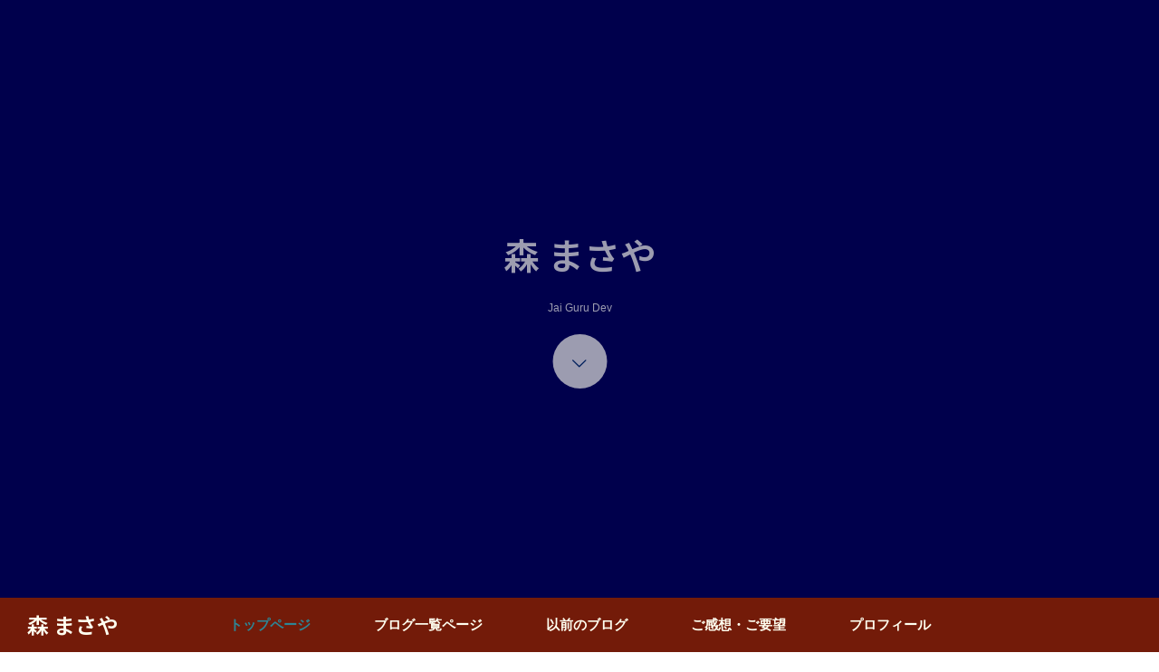

--- FILE ---
content_type: text/html; charset=UTF-8
request_url: https://morimasaya.jp/
body_size: 13021
content:
<!DOCTYPE html>
<html class="pc" lang="ja">
<head>
<meta charset="UTF-8">
<!--[if IE]><meta http-equiv="X-UA-Compatible" content="IE=edge"><![endif]-->
<meta name="viewport" content="width=device-width">
<title>森 まさや | Jai Guru Dev</title>
<meta name="description" content="Jai Guru Dev">
<link rel="pingback" href="https://morimasaya.jp/xmlrpc.php">
<meta name='robots' content='max-image-preview:large' />
<link rel="alternate" type="application/rss+xml" title="森 まさや &raquo; フィード" href="https://morimasaya.jp/feed" />
<link rel="alternate" type="application/rss+xml" title="森 まさや &raquo; コメントフィード" href="https://morimasaya.jp/comments/feed" />
<link rel="alternate" title="oEmbed (JSON)" type="application/json+oembed" href="https://morimasaya.jp/wp-json/oembed/1.0/embed?url=https%3A%2F%2Fmorimasaya.jp%2F" />
<link rel="alternate" title="oEmbed (XML)" type="text/xml+oembed" href="https://morimasaya.jp/wp-json/oembed/1.0/embed?url=https%3A%2F%2Fmorimasaya.jp%2F&#038;format=xml" />
<link rel="preconnect" href="https://fonts.googleapis.com">
<link rel="preconnect" href="https://fonts.gstatic.com" crossorigin>
<link href="https://fonts.googleapis.com/css2?family=Noto+Sans+JP:wght@400;600" rel="stylesheet">
<style id='wp-img-auto-sizes-contain-inline-css' type='text/css'>
img:is([sizes=auto i],[sizes^="auto," i]){contain-intrinsic-size:3000px 1500px}
/*# sourceURL=wp-img-auto-sizes-contain-inline-css */
</style>
<link rel='stylesheet' id='style-css' href='https://morimasaya.jp/wp-content/themes/orion_tcd037/style.css?ver=4.1.3' type='text/css' media='all' />
<style id='wp-emoji-styles-inline-css' type='text/css'>

	img.wp-smiley, img.emoji {
		display: inline !important;
		border: none !important;
		box-shadow: none !important;
		height: 1em !important;
		width: 1em !important;
		margin: 0 0.07em !important;
		vertical-align: -0.1em !important;
		background: none !important;
		padding: 0 !important;
	}
/*# sourceURL=wp-emoji-styles-inline-css */
</style>
<style id='wp-block-library-inline-css' type='text/css'>
:root{--wp-block-synced-color:#7a00df;--wp-block-synced-color--rgb:122,0,223;--wp-bound-block-color:var(--wp-block-synced-color);--wp-editor-canvas-background:#ddd;--wp-admin-theme-color:#007cba;--wp-admin-theme-color--rgb:0,124,186;--wp-admin-theme-color-darker-10:#006ba1;--wp-admin-theme-color-darker-10--rgb:0,107,160.5;--wp-admin-theme-color-darker-20:#005a87;--wp-admin-theme-color-darker-20--rgb:0,90,135;--wp-admin-border-width-focus:2px}@media (min-resolution:192dpi){:root{--wp-admin-border-width-focus:1.5px}}.wp-element-button{cursor:pointer}:root .has-very-light-gray-background-color{background-color:#eee}:root .has-very-dark-gray-background-color{background-color:#313131}:root .has-very-light-gray-color{color:#eee}:root .has-very-dark-gray-color{color:#313131}:root .has-vivid-green-cyan-to-vivid-cyan-blue-gradient-background{background:linear-gradient(135deg,#00d084,#0693e3)}:root .has-purple-crush-gradient-background{background:linear-gradient(135deg,#34e2e4,#4721fb 50%,#ab1dfe)}:root .has-hazy-dawn-gradient-background{background:linear-gradient(135deg,#faaca8,#dad0ec)}:root .has-subdued-olive-gradient-background{background:linear-gradient(135deg,#fafae1,#67a671)}:root .has-atomic-cream-gradient-background{background:linear-gradient(135deg,#fdd79a,#004a59)}:root .has-nightshade-gradient-background{background:linear-gradient(135deg,#330968,#31cdcf)}:root .has-midnight-gradient-background{background:linear-gradient(135deg,#020381,#2874fc)}:root{--wp--preset--font-size--normal:16px;--wp--preset--font-size--huge:42px}.has-regular-font-size{font-size:1em}.has-larger-font-size{font-size:2.625em}.has-normal-font-size{font-size:var(--wp--preset--font-size--normal)}.has-huge-font-size{font-size:var(--wp--preset--font-size--huge)}.has-text-align-center{text-align:center}.has-text-align-left{text-align:left}.has-text-align-right{text-align:right}.has-fit-text{white-space:nowrap!important}#end-resizable-editor-section{display:none}.aligncenter{clear:both}.items-justified-left{justify-content:flex-start}.items-justified-center{justify-content:center}.items-justified-right{justify-content:flex-end}.items-justified-space-between{justify-content:space-between}.screen-reader-text{border:0;clip-path:inset(50%);height:1px;margin:-1px;overflow:hidden;padding:0;position:absolute;width:1px;word-wrap:normal!important}.screen-reader-text:focus{background-color:#ddd;clip-path:none;color:#444;display:block;font-size:1em;height:auto;left:5px;line-height:normal;padding:15px 23px 14px;text-decoration:none;top:5px;width:auto;z-index:100000}html :where(.has-border-color){border-style:solid}html :where([style*=border-top-color]){border-top-style:solid}html :where([style*=border-right-color]){border-right-style:solid}html :where([style*=border-bottom-color]){border-bottom-style:solid}html :where([style*=border-left-color]){border-left-style:solid}html :where([style*=border-width]){border-style:solid}html :where([style*=border-top-width]){border-top-style:solid}html :where([style*=border-right-width]){border-right-style:solid}html :where([style*=border-bottom-width]){border-bottom-style:solid}html :where([style*=border-left-width]){border-left-style:solid}html :where(img[class*=wp-image-]){height:auto;max-width:100%}:where(figure){margin:0 0 1em}html :where(.is-position-sticky){--wp-admin--admin-bar--position-offset:var(--wp-admin--admin-bar--height,0px)}@media screen and (max-width:600px){html :where(.is-position-sticky){--wp-admin--admin-bar--position-offset:0px}}

/*# sourceURL=wp-block-library-inline-css */
</style><style id='global-styles-inline-css' type='text/css'>
:root{--wp--preset--aspect-ratio--square: 1;--wp--preset--aspect-ratio--4-3: 4/3;--wp--preset--aspect-ratio--3-4: 3/4;--wp--preset--aspect-ratio--3-2: 3/2;--wp--preset--aspect-ratio--2-3: 2/3;--wp--preset--aspect-ratio--16-9: 16/9;--wp--preset--aspect-ratio--9-16: 9/16;--wp--preset--color--black: #000000;--wp--preset--color--cyan-bluish-gray: #abb8c3;--wp--preset--color--white: #ffffff;--wp--preset--color--pale-pink: #f78da7;--wp--preset--color--vivid-red: #cf2e2e;--wp--preset--color--luminous-vivid-orange: #ff6900;--wp--preset--color--luminous-vivid-amber: #fcb900;--wp--preset--color--light-green-cyan: #7bdcb5;--wp--preset--color--vivid-green-cyan: #00d084;--wp--preset--color--pale-cyan-blue: #8ed1fc;--wp--preset--color--vivid-cyan-blue: #0693e3;--wp--preset--color--vivid-purple: #9b51e0;--wp--preset--gradient--vivid-cyan-blue-to-vivid-purple: linear-gradient(135deg,rgb(6,147,227) 0%,rgb(155,81,224) 100%);--wp--preset--gradient--light-green-cyan-to-vivid-green-cyan: linear-gradient(135deg,rgb(122,220,180) 0%,rgb(0,208,130) 100%);--wp--preset--gradient--luminous-vivid-amber-to-luminous-vivid-orange: linear-gradient(135deg,rgb(252,185,0) 0%,rgb(255,105,0) 100%);--wp--preset--gradient--luminous-vivid-orange-to-vivid-red: linear-gradient(135deg,rgb(255,105,0) 0%,rgb(207,46,46) 100%);--wp--preset--gradient--very-light-gray-to-cyan-bluish-gray: linear-gradient(135deg,rgb(238,238,238) 0%,rgb(169,184,195) 100%);--wp--preset--gradient--cool-to-warm-spectrum: linear-gradient(135deg,rgb(74,234,220) 0%,rgb(151,120,209) 20%,rgb(207,42,186) 40%,rgb(238,44,130) 60%,rgb(251,105,98) 80%,rgb(254,248,76) 100%);--wp--preset--gradient--blush-light-purple: linear-gradient(135deg,rgb(255,206,236) 0%,rgb(152,150,240) 100%);--wp--preset--gradient--blush-bordeaux: linear-gradient(135deg,rgb(254,205,165) 0%,rgb(254,45,45) 50%,rgb(107,0,62) 100%);--wp--preset--gradient--luminous-dusk: linear-gradient(135deg,rgb(255,203,112) 0%,rgb(199,81,192) 50%,rgb(65,88,208) 100%);--wp--preset--gradient--pale-ocean: linear-gradient(135deg,rgb(255,245,203) 0%,rgb(182,227,212) 50%,rgb(51,167,181) 100%);--wp--preset--gradient--electric-grass: linear-gradient(135deg,rgb(202,248,128) 0%,rgb(113,206,126) 100%);--wp--preset--gradient--midnight: linear-gradient(135deg,rgb(2,3,129) 0%,rgb(40,116,252) 100%);--wp--preset--font-size--small: 13px;--wp--preset--font-size--medium: 20px;--wp--preset--font-size--large: 36px;--wp--preset--font-size--x-large: 42px;--wp--preset--spacing--20: 0.44rem;--wp--preset--spacing--30: 0.67rem;--wp--preset--spacing--40: 1rem;--wp--preset--spacing--50: 1.5rem;--wp--preset--spacing--60: 2.25rem;--wp--preset--spacing--70: 3.38rem;--wp--preset--spacing--80: 5.06rem;--wp--preset--shadow--natural: 6px 6px 9px rgba(0, 0, 0, 0.2);--wp--preset--shadow--deep: 12px 12px 50px rgba(0, 0, 0, 0.4);--wp--preset--shadow--sharp: 6px 6px 0px rgba(0, 0, 0, 0.2);--wp--preset--shadow--outlined: 6px 6px 0px -3px rgb(255, 255, 255), 6px 6px rgb(0, 0, 0);--wp--preset--shadow--crisp: 6px 6px 0px rgb(0, 0, 0);}:where(.is-layout-flex){gap: 0.5em;}:where(.is-layout-grid){gap: 0.5em;}body .is-layout-flex{display: flex;}.is-layout-flex{flex-wrap: wrap;align-items: center;}.is-layout-flex > :is(*, div){margin: 0;}body .is-layout-grid{display: grid;}.is-layout-grid > :is(*, div){margin: 0;}:where(.wp-block-columns.is-layout-flex){gap: 2em;}:where(.wp-block-columns.is-layout-grid){gap: 2em;}:where(.wp-block-post-template.is-layout-flex){gap: 1.25em;}:where(.wp-block-post-template.is-layout-grid){gap: 1.25em;}.has-black-color{color: var(--wp--preset--color--black) !important;}.has-cyan-bluish-gray-color{color: var(--wp--preset--color--cyan-bluish-gray) !important;}.has-white-color{color: var(--wp--preset--color--white) !important;}.has-pale-pink-color{color: var(--wp--preset--color--pale-pink) !important;}.has-vivid-red-color{color: var(--wp--preset--color--vivid-red) !important;}.has-luminous-vivid-orange-color{color: var(--wp--preset--color--luminous-vivid-orange) !important;}.has-luminous-vivid-amber-color{color: var(--wp--preset--color--luminous-vivid-amber) !important;}.has-light-green-cyan-color{color: var(--wp--preset--color--light-green-cyan) !important;}.has-vivid-green-cyan-color{color: var(--wp--preset--color--vivid-green-cyan) !important;}.has-pale-cyan-blue-color{color: var(--wp--preset--color--pale-cyan-blue) !important;}.has-vivid-cyan-blue-color{color: var(--wp--preset--color--vivid-cyan-blue) !important;}.has-vivid-purple-color{color: var(--wp--preset--color--vivid-purple) !important;}.has-black-background-color{background-color: var(--wp--preset--color--black) !important;}.has-cyan-bluish-gray-background-color{background-color: var(--wp--preset--color--cyan-bluish-gray) !important;}.has-white-background-color{background-color: var(--wp--preset--color--white) !important;}.has-pale-pink-background-color{background-color: var(--wp--preset--color--pale-pink) !important;}.has-vivid-red-background-color{background-color: var(--wp--preset--color--vivid-red) !important;}.has-luminous-vivid-orange-background-color{background-color: var(--wp--preset--color--luminous-vivid-orange) !important;}.has-luminous-vivid-amber-background-color{background-color: var(--wp--preset--color--luminous-vivid-amber) !important;}.has-light-green-cyan-background-color{background-color: var(--wp--preset--color--light-green-cyan) !important;}.has-vivid-green-cyan-background-color{background-color: var(--wp--preset--color--vivid-green-cyan) !important;}.has-pale-cyan-blue-background-color{background-color: var(--wp--preset--color--pale-cyan-blue) !important;}.has-vivid-cyan-blue-background-color{background-color: var(--wp--preset--color--vivid-cyan-blue) !important;}.has-vivid-purple-background-color{background-color: var(--wp--preset--color--vivid-purple) !important;}.has-black-border-color{border-color: var(--wp--preset--color--black) !important;}.has-cyan-bluish-gray-border-color{border-color: var(--wp--preset--color--cyan-bluish-gray) !important;}.has-white-border-color{border-color: var(--wp--preset--color--white) !important;}.has-pale-pink-border-color{border-color: var(--wp--preset--color--pale-pink) !important;}.has-vivid-red-border-color{border-color: var(--wp--preset--color--vivid-red) !important;}.has-luminous-vivid-orange-border-color{border-color: var(--wp--preset--color--luminous-vivid-orange) !important;}.has-luminous-vivid-amber-border-color{border-color: var(--wp--preset--color--luminous-vivid-amber) !important;}.has-light-green-cyan-border-color{border-color: var(--wp--preset--color--light-green-cyan) !important;}.has-vivid-green-cyan-border-color{border-color: var(--wp--preset--color--vivid-green-cyan) !important;}.has-pale-cyan-blue-border-color{border-color: var(--wp--preset--color--pale-cyan-blue) !important;}.has-vivid-cyan-blue-border-color{border-color: var(--wp--preset--color--vivid-cyan-blue) !important;}.has-vivid-purple-border-color{border-color: var(--wp--preset--color--vivid-purple) !important;}.has-vivid-cyan-blue-to-vivid-purple-gradient-background{background: var(--wp--preset--gradient--vivid-cyan-blue-to-vivid-purple) !important;}.has-light-green-cyan-to-vivid-green-cyan-gradient-background{background: var(--wp--preset--gradient--light-green-cyan-to-vivid-green-cyan) !important;}.has-luminous-vivid-amber-to-luminous-vivid-orange-gradient-background{background: var(--wp--preset--gradient--luminous-vivid-amber-to-luminous-vivid-orange) !important;}.has-luminous-vivid-orange-to-vivid-red-gradient-background{background: var(--wp--preset--gradient--luminous-vivid-orange-to-vivid-red) !important;}.has-very-light-gray-to-cyan-bluish-gray-gradient-background{background: var(--wp--preset--gradient--very-light-gray-to-cyan-bluish-gray) !important;}.has-cool-to-warm-spectrum-gradient-background{background: var(--wp--preset--gradient--cool-to-warm-spectrum) !important;}.has-blush-light-purple-gradient-background{background: var(--wp--preset--gradient--blush-light-purple) !important;}.has-blush-bordeaux-gradient-background{background: var(--wp--preset--gradient--blush-bordeaux) !important;}.has-luminous-dusk-gradient-background{background: var(--wp--preset--gradient--luminous-dusk) !important;}.has-pale-ocean-gradient-background{background: var(--wp--preset--gradient--pale-ocean) !important;}.has-electric-grass-gradient-background{background: var(--wp--preset--gradient--electric-grass) !important;}.has-midnight-gradient-background{background: var(--wp--preset--gradient--midnight) !important;}.has-small-font-size{font-size: var(--wp--preset--font-size--small) !important;}.has-medium-font-size{font-size: var(--wp--preset--font-size--medium) !important;}.has-large-font-size{font-size: var(--wp--preset--font-size--large) !important;}.has-x-large-font-size{font-size: var(--wp--preset--font-size--x-large) !important;}
/*# sourceURL=global-styles-inline-css */
</style>

<style id='classic-theme-styles-inline-css' type='text/css'>
/*! This file is auto-generated */
.wp-block-button__link{color:#fff;background-color:#32373c;border-radius:9999px;box-shadow:none;text-decoration:none;padding:calc(.667em + 2px) calc(1.333em + 2px);font-size:1.125em}.wp-block-file__button{background:#32373c;color:#fff;text-decoration:none}
/*# sourceURL=/wp-includes/css/classic-themes.min.css */
</style>
<link rel='stylesheet' id='contact-form-7-css' href='https://morimasaya.jp/wp-content/plugins/contact-form-7/includes/css/styles.css?ver=6.1.4' type='text/css' media='all' />
<link rel='stylesheet' id='jquery-ui-dialog-min-css-css' href='https://morimasaya.jp/wp-includes/css/jquery-ui-dialog.min.css?ver=6.9' type='text/css' media='all' />
<link rel='stylesheet' id='contact-form-7-confirm-plus-css' href='https://morimasaya.jp/wp-content/plugins/confirm-plus-contact-form-7/assets/css/styles.css?ver=20251021_021324' type='text/css' media='all' />
<link rel='stylesheet' id='sns-button-css' href='https://morimasaya.jp/wp-content/themes/orion_tcd037/sns-botton.css?ver=4.1.3' type='text/css' media='all' />
<link rel='stylesheet' id='fancybox-css' href='https://morimasaya.jp/wp-content/plugins/easy-fancybox/fancybox/1.5.4/jquery.fancybox.min.css?ver=6.9' type='text/css' media='screen' />
<link rel='stylesheet' id='amazonjs-css' href='https://morimasaya.jp/wp-content/plugins/amazonjs/css/amazonjs.css?ver=0.10' type='text/css' media='all' />
<style>:root {
  --tcd-font-type1: Arial,"Hiragino Sans","Yu Gothic Medium","Meiryo",sans-serif;
  --tcd-font-type2: "Times New Roman",Times,"Yu Mincho","游明朝","游明朝体","Hiragino Mincho Pro",serif;
  --tcd-font-type3: Palatino,"Yu Kyokasho","游教科書体","UD デジタル 教科書体 N","游明朝","游明朝体","Hiragino Mincho Pro","Meiryo",serif;
  --tcd-font-type-logo: "Noto Sans JP",sans-serif;
}</style>
<script type="text/javascript" src="https://morimasaya.jp/wp-includes/js/jquery/jquery.min.js?ver=3.7.1" id="jquery-core-js"></script>
<script type="text/javascript" src="https://morimasaya.jp/wp-includes/js/jquery/jquery-migrate.min.js?ver=3.4.1" id="jquery-migrate-js"></script>
<link rel="https://api.w.org/" href="https://morimasaya.jp/wp-json/" /><link rel="alternate" title="JSON" type="application/json" href="https://morimasaya.jp/wp-json/wp/v2/pages/307" /><link rel="canonical" href="https://morimasaya.jp/" />
<link rel='shortlink' href='https://morimasaya.jp/' />
<!-- Google tag (gtag.js) -->
<script async src="https://www.googletagmanager.com/gtag/js?id=G-7BHYZ581ZQ"></script>
<script>
  window.dataLayer = window.dataLayer || [];
  function gtag(){dataLayer.push(arguments);}
  gtag('js', new Date());

  gtag('config', 'G-7BHYZ581ZQ');
</script>
<link rel="stylesheet" href="https://morimasaya.jp/wp-content/themes/orion_tcd037/css/design-plus.css?ver=4.1.3">
<script src="https://morimasaya.jp/wp-content/themes/orion_tcd037/js/jquery.easing.1.3.js?ver=4.1.3"></script>
<script src="https://morimasaya.jp/wp-content/themes/orion_tcd037/js/jscript.js?ver=4.1.3"></script>


<link rel="stylesheet" media="screen and (max-width:970px)" href="https://morimasaya.jp/wp-content/themes/orion_tcd037/footer-bar/footer-bar.css?ver=4.1.3">
<script src="https://morimasaya.jp/wp-content/themes/orion_tcd037/js/comment.js?ver=4.1.3"></script>

<link rel="stylesheet" media="screen and (max-width:970px)" href="https://morimasaya.jp/wp-content/themes/orion_tcd037/responsive.css?ver=4.1.3">

<style type="text/css">
body, input, textarea { font-family: var(--tcd-font-type1); }
.rich_font { font-family: var(--tcd-font-type1);  }

.rich_font_logo { font-family: var(--tcd-font-type-logo); font-weight: bold !important;}

body { font-size:17px; }

.pc #header .logo { font-size:24px; }
.mobile #header .logo { font-size:16px; }
#header_logo_index .logo { font-size:40px; }
#footer_logo .logo { font-size:40px; }
#header_logo_index .desc { font-size:12px; }
#footer_logo .desc { font-size:12px; }
.pc #index_content1 .index_content_header .headline { font-size:40px; }
.pc #index_content1 .index_content_header .desc { font-size:15px; }
.pc #index_content2 .index_content_header .headline { font-size:40px; }
.pc #index_content2 .index_content_header .desc { font-size:14px; }
.pc #index_dis .index_content_header .headline { font-size:40px; }
.pc #index_dis .index_content_header .desc { font-size:15px; }

.pc #index_dis .index_content_header3 .headline { font-size:40px; }
.pc #index_dis .index_content_header3 .desc { font-size:15px; }


.pc #header, #bread_crumb, .pc #global_menu ul ul a, #index_dis_slider .link, #previous_next_post .label, #related_post .headline span, #comment_headline span, .side_headline span,.widget_block .wp-block-heading span, .widget_search #search-btn input, .widget_search #searchsubmit, .side_widget.google_search #searchsubmit, .page_navi span.current, .mobile #global_menu li a, a.menu_button:hover, a.menu_button.active
 { background-color:#731B09; }

.footer_menu li.no_link a { color:#731B09; }

.post_content a, .custom-html-widget a { color:#2D8696; }
a:hover, #comment_header ul li a:hover, .pc #global_menu > ul > li.active > a, .pc #global_menu li.current-menu-item > a, .pc #global_menu > ul > li > a:hover, #header_logo .logo a:hover, #bread_crumb li.home a:hover:before, #bread_crumb li a:hover
 { color:#2D8696; }

#global_menu ul ul a:hover, #return_top a:hover, .next_page_link a:hover, .page_navi a:hover, .collapse_category_list li a:hover .count, .index_box_list .link:hover, .index_content_header2 .link a:hover, #index_blog_list li .category a:hover, .slick-arrow:hover, #index_dis_slider .link:hover, #header_logo_index .link:hover,
 #previous_next_page a:hover, .page_navi p.back a:hover, #post_meta_top .category a:hover, .collapse_category_list li a:hover .count, .mobile #global_menu li a:hover,
   #wp-calendar td a:hover, #wp-calendar #prev a:hover, #wp-calendar #next a:hover, .widget_search #search-btn input:hover, .widget_search #searchsubmit:hover, .side_widget.google_search #searchsubmit:hover,
    #submit_comment:hover, #comment_header ul li a:hover, #comment_header ul li.comment_switch_active a, #comment_header #comment_closed p, #post_pagination a:hover, #post_pagination p, a.menu_button:hover, .mobile .footer_menu a:hover, .mobile #footer_menu_bottom li a:hover, .post_content .bt_orion:hover
     { background-color:#2D8696; }

#comment_textarea textarea:focus, #guest_info input:focus, #comment_header ul li a:hover, #comment_header ul li.comment_switch_active a, #comment_header #comment_closed p
 { border-color:#2D8696; }

#comment_header ul li.comment_switch_active a:after, #comment_header #comment_closed p:after
 { border-color:#2D8696 transparent transparent transparent; }

.collapse_category_list li a:before
 { border-color: transparent transparent transparent #2D8696; }




p { line-height:1.5 !important; }
#copyright { background: #731B09; }


</style>

<link rel="stylesheet" href="https://morimasaya.jp/wp-content/themes/orion_tcd037/js/slick.css?ver=4.1.3">
<script src="https://morimasaya.jp/wp-content/themes/orion_tcd037/js/slick.min.js?ver=4.1.3"></script>
<script type="text/javascript">
jQuery(function($){
  $('#header_slider').slick({
    infinite: true,
    pauseOnHover: false,
    dots: false,
    arrows: false,
    slidesToShow: 1,
    slidesToScroll: 1,
    adaptiveHeight: false,
    autoplay: true,
    fade: true,
    speed: 1000,
    autoplaySpeed: 10000
  });

    $('#index_dis_slider').slick({
    infinite: true,
    dots: false,
    arrows: true,
    slidesToShow: 1,
    slidesToScroll: 1,
    adaptiveHeight: false,
    autoplay: true,
    fade: true,
    speed: 1000,
    autoplaySpeed: 10000
  });
  });

jQuery(window).on('load', function() {
  jQuery('#header_logo_index').delay(1000).fadeIn(3000);
});
var header = jQuery('#header');
var header_top = header.offset().top;
jQuery(window).on('scroll', function() {
  if(jQuery(this).scrollTop() > header_top - 200) {
    header.addClass('type2');
  } else {
    header.removeClass('type2');
  };
});
</script>

<link rel="stylesheet" href="https://morimasaya.jp/wp-content/themes/orion_tcd037/js/jquery.mb.YTPlayer.min.css?ver=4.1.3">
<script src="https://morimasaya.jp/wp-content/themes/orion_tcd037/js/jquery.mb.YTPlayer.min.js?ver=4.1.3"></script>
<script type="text/javascript">
jQuery(function($) {
 $("#youtube_video_player").YTPlayer();
});
</script>

<script type="text/javascript">
jQuery(function($) {
  $("a").on("focus", function(){if(this.blur)this.blur();});
  $("a.target_blank").attr("target","_blank");

  $('#return_top a, #header_logo_index a').on('click', function() {
    var myHref= $(this).attr("href");
          var myPos = $(myHref).offset().top;
       $("html,body").scrollTop(myPos);
    return false;
  });
});

jQuery(window).on('load', function() {
  jQuery('#header_image .title').delay(1000).fadeIn(3000);
});

</script>

<style type="text/css"></style><link rel="icon" href="https://morimasaya.jp/wp-content/uploads/2020/04/cropped-favicon-32x32.jpg" sizes="32x32" />
<link rel="icon" href="https://morimasaya.jp/wp-content/uploads/2020/04/cropped-favicon-192x192.jpg" sizes="192x192" />
<link rel="apple-touch-icon" href="https://morimasaya.jp/wp-content/uploads/2020/04/cropped-favicon-180x180.jpg" />
<meta name="msapplication-TileImage" content="https://morimasaya.jp/wp-content/uploads/2020/04/cropped-favicon-270x270.jpg" />
		<style type="text/css" id="wp-custom-css">
			.grecaptcha-badge { visibility: hidden; }		</style>
		</head>
<body id="body" class="home wp-singular page-template-default page page-id-307 wp-embed-responsive wp-theme-orion_tcd037">


 <div id="top" class="header_content_style_type3">
  <div id="header">
   <div id="header_inner">
    <div id="header_logo">
     <div id="logo_text">
 <h1 class="logo"><a class="rich_font_logo" href="https://morimasaya.jp/">森 まさや</a></h1>
</div>
    </div>
        <a href="#" class="menu_button"><span>menu</span></a>
    <div id="global_menu">
     <ul id="menu-%e3%83%a1%e3%83%8b%e3%83%a5%e3%83%bc-1" class="menu"><li id="menu-item-323" class="menu-item menu-item-type-post_type menu-item-object-page menu-item-home current-menu-item page_item page-item-307 current_page_item menu-item-323"><a href="https://morimasaya.jp/" aria-current="page">トップページ</a></li>
<li id="menu-item-324" class="menu-item menu-item-type-post_type menu-item-object-page menu-item-324"><a href="https://morimasaya.jp/list">ブログ一覧ページ</a></li>
<li id="menu-item-325" class="menu-item menu-item-type-post_type menu-item-object-page menu-item-325"><a href="https://morimasaya.jp/%e4%bb%a5%e5%89%8d%e3%81%ae%e3%83%96%e3%83%ad%e3%82%b0">以前のブログ</a></li>
<li id="menu-item-326" class="menu-item menu-item-type-post_type menu-item-object-page menu-item-326"><a href="https://morimasaya.jp/%e3%81%94%e6%84%9f%e6%83%b3%e3%83%bb%e3%81%94%e8%a6%81%e6%9c%9b">ご感想・ご要望</a></li>
<li id="menu-item-327" class="menu-item menu-item-type-post_type menu-item-object-page menu-item-327"><a href="https://morimasaya.jp/prof">プロフィール</a></li>
</ul>    </div>
       </div><!-- END #header_inner -->
  </div><!-- END #header -->

  
  <div id="header_logo_index">
   <div class="logo_area">
 <p class="logo rich_font_logo">森 まさや</p>
 <p class="desc">Jai Guru Dev</p></div>
   <a href="#header" class="link"><span>Start content</span></a>
  </div>

   <div id="header_youtube">
  <div class="overlay"></div>
 </div>
 <div id="youtube_video_player" class="player" data-property="{videoURL:'https://www.youtube.com/watch?v=VUK2ri13L6A',containment:'#header_youtube',startAt:0,mute:true,autoPlay:true,loop:true,opacity:1,ratio:'16/9',stopMovieOnBlur: false,useOnMovile: true,showYTLogo: false,showControls:false}"></div>
 
  
 </div><!-- END #top -->

 <div id="main_contents" class="clearfix">


<div id="index_content1">

  <div class="index_content1">
  <div class="index_content_header">
      <h2 class="headline rich_font">群馬県 邑楽郡 千代田町にて</h2>
         <div class="desc">
    <p>日々、変化している自分の記録です。考え方、興味も変わっていきます。そして進化していくのだろうと思います。</p>
   </div>
     </div>
 </div>
 
 
</div><!-- END #index_content1 -->


<div id="index_content2">

 <div class="index_content1">

    <div class="index_content_header">
      <h2 class="headline rich_font">笑顔で</h2>
         <div class="desc">
    <p>→更新頻度は低いと思いますが・・・</p>
   </div>
     </div>
  
  
 </div><!-- END .index_content1 -->

</div><!-- END #index_content2 -->






<div id="index_blog">

 
 <div class="index_content1">

  <div class="index_content_header2 clearfix">
   <h2 class="headline rich_font" style="font-size:30px;">最新のブログ記事</h2>   <div class="link"><a href="https://morimasaya.jp/list">ブログ一覧</a></div>  </div>

    <ol class="clearfix" id="index_blog_list">
      <li class="clearfix">
    <a class="image" href="https://morimasaya.jp/1586.html" title="「とりあえずAIに聞く」という時代"><img width="500" height="347" src="https://morimasaya.jp/wp-content/uploads/2026/01/IMG_3652-500x347.jpg" class="attachment-size2 size-size2 wp-post-image" alt="" decoding="async" loading="lazy" /></a>
    <h3 class="title"><a href="https://morimasaya.jp/1586.html">「とりあえずAIに聞く」という時代</a></h3>
    <ul class="meta clearfix">
     <li class="category"><a href="https://morimasaya.jp/category/others">その他</a>
</li>     <li class="date"><time class="entry-date updated" datetime="2026-01-19T10:24:03+09:00">2026.1.21</time></li>    </ul>
   </li>
      <li class="clearfix">
    <a class="image" href="https://morimasaya.jp/1583.html" title="日本における多文化共生は支持されるのか？"><img width="500" height="347" src="https://morimasaya.jp/wp-content/uploads/2026/01/IMG_3491-500x347.jpg" class="attachment-size2 size-size2 wp-post-image" alt="" decoding="async" loading="lazy" /></a>
    <h3 class="title"><a href="https://morimasaya.jp/1583.html">日本における多文化共生は支持されるのか？</a></h3>
    <ul class="meta clearfix">
     <li class="category"><a href="https://morimasaya.jp/category/society">政治・経済</a>
</li>     <li class="date"><time class="entry-date updated" datetime="2026-01-13T15:01:20+09:00">2026.1.14</time></li>    </ul>
   </li>
      <li class="clearfix">
    <a class="image" href="https://morimasaya.jp/1579.html" title="NotebookLM"><img width="500" height="347" src="https://morimasaya.jp/wp-content/uploads/2026/01/IMG_3401-500x347.jpg" class="attachment-size2 size-size2 wp-post-image" alt="" decoding="async" loading="lazy" /></a>
    <h3 class="title"><a href="https://morimasaya.jp/1579.html">NotebookLM</a></h3>
    <ul class="meta clearfix">
     <li class="category"><a href="https://morimasaya.jp/category/web_pc">WebやPC</a>
</li>     <li class="date"><time class="entry-date updated" datetime="2026-01-05T21:06:32+09:00">2026.1.6</time></li>    </ul>
   </li>
      <li class="clearfix">
    <a class="image" href="https://morimasaya.jp/1577.html" title="あけましておめでとうございます！"><img width="500" height="347" src="https://morimasaya.jp/wp-content/uploads/2026/01/17FD297F-E004-4EB3-BD33-FD100D492CA8-500x347.jpeg" class="attachment-size2 size-size2 wp-post-image" alt="" decoding="async" loading="lazy" /></a>
    <h3 class="title"><a href="https://morimasaya.jp/1577.html">あけましておめでとうございます！</a></h3>
    <ul class="meta clearfix">
     <li class="category"><a href="https://morimasaya.jp/category/others">その他</a>
</li>     <li class="date"><time class="entry-date updated" datetime="2026-01-01T10:33:58+09:00">2026.1.1</time></li>    </ul>
   </li>
      <li class="clearfix">
    <a class="image" href="https://morimasaya.jp/1574.html" title="今年もありがとうございました。"><img width="500" height="347" src="https://morimasaya.jp/wp-content/uploads/2025/12/IMG_3183-500x347.jpg" class="attachment-size2 size-size2 wp-post-image" alt="" decoding="async" loading="lazy" /></a>
    <h3 class="title"><a href="https://morimasaya.jp/1574.html">今年もありがとうございました。</a></h3>
    <ul class="meta clearfix">
     <li class="category"><a href="https://morimasaya.jp/category/others">その他</a>
</li>     <li class="date"><time class="entry-date updated" datetime="2025-12-30T20:47:43+09:00">2025.12.31</time></li>    </ul>
   </li>
      <li class="clearfix">
    <a class="image" href="https://morimasaya.jp/1569.html" title="中国からの友人"><img width="500" height="347" src="https://morimasaya.jp/wp-content/uploads/2025/12/IMG_2527-500x347.jpg" class="attachment-size2 size-size2 wp-post-image" alt="" decoding="async" loading="lazy" /></a>
    <h3 class="title"><a href="https://morimasaya.jp/1569.html">中国からの友人</a></h3>
    <ul class="meta clearfix">
     <li class="category"><a href="https://morimasaya.jp/category/society">政治・経済</a>
</li>     <li class="date"><time class="entry-date updated" datetime="2025-12-23T11:30:57+09:00">2025.12.24</time></li>    </ul>
   </li>
     </ol>
  
 </div><!-- END .index_content1 -->

</div><!-- END #index_blog -->

<div id="index_dis_slider">

  <div class="item">
  <div class="image"><img src="https://morimasaya.jp/wp-content/uploads/2016/08/20160810_11.jpg" title="" alt="" /></div>
  <div class="caption" style="text-shadow:0px 0px 4px #333333; color:#FFFFFF; ">
   <h2 class="title rich_font" style="font-size:28px;">PALVON</h2>
   <div class="desc"><p>永遠の輝き</p>
</div>
   <a class="link" href="https://morimasaya.jp/distinations/palvon">詳細を見る</a>
  </div>
 </div>
  <div class="item">
  <div class="image"><img src="https://morimasaya.jp/wp-content/uploads/2016/08/20160808_gi.jpg" title="" alt="" /></div>
  <div class="caption" style="text-shadow:0px 0px 4px #333333; color:#FFFFFF; ">
   <h2 class="title rich_font" style="font-size:28px;">特許プラネットゴールド</h2>
   <div class="desc"><p>グラム単位、キロ単位で販売中</p>
</div>
   <a class="link" href="https://morimasaya.jp/distinations/planet_gold">詳細を見る</a>
  </div>
 </div>
  <div class="item">
  <div class="image"><img src="https://morimasaya.jp/wp-content/uploads/2016/08/20160808_inkan2.jpg" title="" alt="" /></div>
  <div class="caption" style="text-shadow:0px 0px 4px #333333; color:#FFFFFF; ">
   <h2 class="title rich_font" style="font-size:28px;">金色の印鑑</h2>
   <div class="desc"><p>圧倒的な存在感</p>
</div>
   <a class="link" href="https://morimasaya.jp/distinations/business">詳細を見る</a>
  </div>
 </div>
  </div><!-- END #index_dis_slider -->


 </div><!-- END #main_contents -->

<div id="footer_wrapper">
 <div id="footer_top">
  <div id="footer_top_inner">

   <!-- footer logo -->
      <div id="footer_logo">
    <div class="logo_area">
 <p class="logo rich_font_logo"><a href="https://morimasaya.jp/">森 まさや</a></p>
 <p class="desc">Jai Guru Dev</p></div>
   </div>
   
   <!-- footer menu -->
      <div id="footer_menu" class="clearfix">
        <div id="footer-menu1" class="footer_menu clearfix">
     <ul id="menu-%e3%83%a1%e3%83%8b%e3%83%a5%e3%83%bc-2" class="menu"><li class="menu-item menu-item-type-post_type menu-item-object-page menu-item-home current-menu-item page_item page-item-307 current_page_item menu-item-323"><a href="https://morimasaya.jp/" aria-current="page">トップページ</a></li>
<li class="menu-item menu-item-type-post_type menu-item-object-page menu-item-324"><a href="https://morimasaya.jp/list">ブログ一覧ページ</a></li>
<li class="menu-item menu-item-type-post_type menu-item-object-page menu-item-325"><a href="https://morimasaya.jp/%e4%bb%a5%e5%89%8d%e3%81%ae%e3%83%96%e3%83%ad%e3%82%b0">以前のブログ</a></li>
<li class="menu-item menu-item-type-post_type menu-item-object-page menu-item-326"><a href="https://morimasaya.jp/%e3%81%94%e6%84%9f%e6%83%b3%e3%83%bb%e3%81%94%e8%a6%81%e6%9c%9b">ご感想・ご要望</a></li>
<li class="menu-item menu-item-type-post_type menu-item-object-page menu-item-327"><a href="https://morimasaya.jp/prof">プロフィール</a></li>
</ul>    </div>
                           </div>
   
  </div><!-- END #footer_top_inner -->
 </div><!-- END #footer_top -->

 <div id="footer_bottom">
  <div id="footer_bottom_inner" class="clearfix">

   <!-- footer logo -->
   
   <!-- social button -->
      <ul class="clearfix" id="footer_social_link">
        <li class="twitter"><a class="target_blank" href="https://twitter.com/morimasaya">Twitter</a></li>
            <li class="facebook"><a class="target_blank" href="https://www.facebook.com/mori.masaya">Facebook</a></li>
                                        <li class="rss"><a class="target_blank" href="https://morimasaya.jp/feed">RSS</a></li>
       </ul>
   
   <!-- footer bottom menu -->
   
  </div><!-- END #footer_bottom_inner -->
 </div><!-- END #footer_bottom -->

 <p id="copyright">Copyright &copy;&nbsp; <a href="https://morimasaya.jp/">森 まさや</a></p>

</div><!-- /footer_wrapper -->


 <div id="return_top">
    <a href="#main_contents"><span>PAGE TOP</span></a>
   </div>


 
  
 


<script type="speculationrules">
{"prefetch":[{"source":"document","where":{"and":[{"href_matches":"/*"},{"not":{"href_matches":["/wp-*.php","/wp-admin/*","/wp-content/uploads/*","/wp-content/*","/wp-content/plugins/*","/wp-content/themes/orion_tcd037/*","/*\\?(.+)"]}},{"not":{"selector_matches":"a[rel~=\"nofollow\"]"}},{"not":{"selector_matches":".no-prefetch, .no-prefetch a"}}]},"eagerness":"conservative"}]}
</script>
<script type="text/javascript" src="https://morimasaya.jp/wp-includes/js/comment-reply.min.js?ver=6.9" id="comment-reply-js" async="async" data-wp-strategy="async" fetchpriority="low"></script>
<script type="text/javascript" src="https://morimasaya.jp/wp-includes/js/dist/hooks.min.js?ver=dd5603f07f9220ed27f1" id="wp-hooks-js"></script>
<script type="text/javascript" src="https://morimasaya.jp/wp-includes/js/dist/i18n.min.js?ver=c26c3dc7bed366793375" id="wp-i18n-js"></script>
<script type="text/javascript" id="wp-i18n-js-after">
/* <![CDATA[ */
wp.i18n.setLocaleData( { 'text direction\u0004ltr': [ 'ltr' ] } );
//# sourceURL=wp-i18n-js-after
/* ]]> */
</script>
<script type="text/javascript" src="https://morimasaya.jp/wp-content/plugins/contact-form-7/includes/swv/js/index.js?ver=6.1.4" id="swv-js"></script>
<script type="text/javascript" id="contact-form-7-js-translations">
/* <![CDATA[ */
( function( domain, translations ) {
	var localeData = translations.locale_data[ domain ] || translations.locale_data.messages;
	localeData[""].domain = domain;
	wp.i18n.setLocaleData( localeData, domain );
} )( "contact-form-7", {"translation-revision-date":"2025-11-30 08:12:23+0000","generator":"GlotPress\/4.0.3","domain":"messages","locale_data":{"messages":{"":{"domain":"messages","plural-forms":"nplurals=1; plural=0;","lang":"ja_JP"},"This contact form is placed in the wrong place.":["\u3053\u306e\u30b3\u30f3\u30bf\u30af\u30c8\u30d5\u30a9\u30fc\u30e0\u306f\u9593\u9055\u3063\u305f\u4f4d\u7f6e\u306b\u7f6e\u304b\u308c\u3066\u3044\u307e\u3059\u3002"],"Error:":["\u30a8\u30e9\u30fc:"]}},"comment":{"reference":"includes\/js\/index.js"}} );
//# sourceURL=contact-form-7-js-translations
/* ]]> */
</script>
<script type="text/javascript" id="contact-form-7-js-before">
/* <![CDATA[ */
var wpcf7 = {
    "api": {
        "root": "https:\/\/morimasaya.jp\/wp-json\/",
        "namespace": "contact-form-7\/v1"
    }
};
//# sourceURL=contact-form-7-js-before
/* ]]> */
</script>
<script type="text/javascript" src="https://morimasaya.jp/wp-content/plugins/contact-form-7/includes/js/index.js?ver=6.1.4" id="contact-form-7-js"></script>
<script type="text/javascript" id="contact-form-7-confirm-plus-js-extra">
/* <![CDATA[ */
var data_arr = {"cfm_title_suffix":"\u78ba\u8a8d","cfm_btn":"\u78ba\u8a8d","cfm_btn_edit":"\u4fee\u6b63","cfm_btn_mail_send":"\u3053\u306e\u5185\u5bb9\u3067\u9001\u4fe1","checked_msg":"\u30c1\u30a7\u30c3\u30af\u3042\u308a"};
//# sourceURL=contact-form-7-confirm-plus-js-extra
/* ]]> */
</script>
<script type="text/javascript" src="https://morimasaya.jp/wp-content/plugins/confirm-plus-contact-form-7/assets/js/scripts.js?ver=20251021_021324" id="contact-form-7-confirm-plus-js"></script>
<script type="text/javascript" src="https://morimasaya.jp/wp-includes/js/jquery/ui/core.min.js?ver=1.13.3" id="jquery-ui-core-js"></script>
<script type="text/javascript" src="https://morimasaya.jp/wp-includes/js/jquery/ui/mouse.min.js?ver=1.13.3" id="jquery-ui-mouse-js"></script>
<script type="text/javascript" src="https://morimasaya.jp/wp-includes/js/jquery/ui/resizable.min.js?ver=1.13.3" id="jquery-ui-resizable-js"></script>
<script type="text/javascript" src="https://morimasaya.jp/wp-includes/js/jquery/ui/draggable.min.js?ver=1.13.3" id="jquery-ui-draggable-js"></script>
<script type="text/javascript" src="https://morimasaya.jp/wp-includes/js/jquery/ui/controlgroup.min.js?ver=1.13.3" id="jquery-ui-controlgroup-js"></script>
<script type="text/javascript" src="https://morimasaya.jp/wp-includes/js/jquery/ui/checkboxradio.min.js?ver=1.13.3" id="jquery-ui-checkboxradio-js"></script>
<script type="text/javascript" src="https://morimasaya.jp/wp-includes/js/jquery/ui/button.min.js?ver=1.13.3" id="jquery-ui-button-js"></script>
<script type="text/javascript" src="https://morimasaya.jp/wp-includes/js/jquery/ui/dialog.min.js?ver=1.13.3" id="jquery-ui-dialog-js"></script>
<script type="text/javascript" src="https://morimasaya.jp/wp-content/plugins/easy-fancybox/vendor/purify.min.js?ver=6.9" id="fancybox-purify-js"></script>
<script type="text/javascript" id="jquery-fancybox-js-extra">
/* <![CDATA[ */
var efb_i18n = {"close":"Close","next":"Next","prev":"Previous","startSlideshow":"Start slideshow","toggleSize":"Toggle size"};
//# sourceURL=jquery-fancybox-js-extra
/* ]]> */
</script>
<script type="text/javascript" src="https://morimasaya.jp/wp-content/plugins/easy-fancybox/fancybox/1.5.4/jquery.fancybox.min.js?ver=6.9" id="jquery-fancybox-js"></script>
<script type="text/javascript" id="jquery-fancybox-js-after">
/* <![CDATA[ */
var fb_timeout, fb_opts={'autoScale':true,'showCloseButton':true,'width':0,'height':0,'margin':20,'pixelRatio':'false','padding':0,'centerOnScroll':true,'enableEscapeButton':false,'speedIn':0,'speedOut':0,'overlayShow':true,'hideOnOverlayClick':true,'overlayColor':'#000','overlayOpacity':0.6,'minViewportWidth':320,'minVpHeight':320,'disableCoreLightbox':'true','enableBlockControls':'true','fancybox_openBlockControls':'true' };
if(typeof easy_fancybox_handler==='undefined'){
var easy_fancybox_handler=function(){
jQuery([".nolightbox","a.wp-block-file__button","a.pin-it-button","a[href*='pinterest.com\/pin\/create']","a[href*='facebook.com\/share']","a[href*='twitter.com\/share']"].join(',')).addClass('nofancybox');
jQuery('a.fancybox-close').on('click',function(e){e.preventDefault();jQuery.fancybox.close()});
/* IMG */
						var unlinkedImageBlocks=jQuery(".wp-block-image > img:not(.nofancybox,figure.nofancybox>img)");
						unlinkedImageBlocks.wrap(function() {
							var href = jQuery( this ).attr( "src" );
							return "<a href='" + href + "'></a>";
						});
var fb_IMG_select=jQuery('a[href*=".jpg" i]:not(.nofancybox,li.nofancybox>a,figure.nofancybox>a),area[href*=".jpg" i]:not(.nofancybox),a[href*=".jpeg" i]:not(.nofancybox,li.nofancybox>a,figure.nofancybox>a),area[href*=".jpeg" i]:not(.nofancybox),a[href*=".png" i]:not(.nofancybox,li.nofancybox>a,figure.nofancybox>a),area[href*=".png" i]:not(.nofancybox),a[href*=".webp" i]:not(.nofancybox,li.nofancybox>a,figure.nofancybox>a),area[href*=".webp" i]:not(.nofancybox)');
fb_IMG_select.addClass('fancybox image');
jQuery('a.fancybox,area.fancybox,.fancybox>a').each(function(){jQuery(this).fancybox(jQuery.extend(true,{},fb_opts,{'transition':'elastic','transitionIn':'elastic','easingIn':'linear','transitionOut':'elastic','easingOut':'linear','opacity':true,'hideOnContentClick':true,'titleShow':false,'titlePosition':'over','titleFromAlt':false,'showNavArrows':true,'enableKeyboardNav':true,'cyclic':false,'mouseWheel':'false','changeSpeed':0,'changeFade':0}))});
/* YouTube */
jQuery('a[href*="youtu.be/" i],area[href*="youtu.be/" i],a[href*="youtube.com/" i],area[href*="youtube.com/" i]' ).filter(function(){return this.href.match(/\/(?:youtu\.be|watch\?|embed\/)/);}).not('.nofancybox,li.nofancybox>a').addClass('fancybox-youtube');
jQuery('a.fancybox-youtube,area.fancybox-youtube,.fancybox-youtube>a').each(function(){jQuery(this).fancybox(jQuery.extend(true,{},fb_opts,{'type':'iframe','width':640,'height':360,'padding':0,'keepRatio':1,'aspectRatio':1,'titleShow':false,'titlePosition':'float','titleFromAlt':true,'onStart':function(a,i,o){var splitOn=a[i].href.indexOf("?");var urlParms=(splitOn>-1)?a[i].href.substring(splitOn):"";o.allowfullscreen=(urlParms.indexOf("fs=0")>-1)?false:true;o.href=a[i].href.replace(/https?:\/\/(?:www\.)?youtu(?:\.be\/([^\?]+)\??|be\.com\/watch\?(.*(?=v=))v=([^&]+))(.*)/gi,"https://www.youtube.com/embed/$1$3?$2$4&autoplay=1");}}))});
/* Vimeo */
jQuery('a[href*="vimeo.com/" i],area[href*="vimeo.com/" i]' ).filter(function(){return this.href.match(/\/(?:[0-9]+|video\/)/);}).not('.nofancybox,li.nofancybox>a').addClass('fancybox-vimeo');
jQuery('a.fancybox-vimeo,area.fancybox-vimeo,.fancybox-vimeo>a').each(function(){jQuery(this).fancybox(jQuery.extend(true,{},fb_opts,{'type':'iframe','width':500,'height':281,'padding':0,'keepRatio':1,'aspectRatio':1,'titleShow':false,'titlePosition':'float','titleFromAlt':true,'onStart':function(a,i,o){var splitOn=a[i].href.indexOf("?");var urlParms=(splitOn>-1)?a[i].href.substring(splitOn):"";o.allowfullscreen=(urlParms.indexOf("fullscreen=0")>-1)?false:true;o.href=a[i].href.replace(/https?:\/\/(?:www\.)?vimeo\.com\/([0-9]+)\??(.*)/gi,"https://player.vimeo.com/video/$1?$2&autoplay=1");}}))});
};};
jQuery(easy_fancybox_handler);jQuery(document).on('post-load',easy_fancybox_handler);

//# sourceURL=jquery-fancybox-js-after
/* ]]> */
</script>
<script type="text/javascript" src="https://morimasaya.jp/wp-content/plugins/easy-fancybox/vendor/jquery.easing.min.js?ver=1.4.1" id="jquery-easing-js"></script>
<script type="text/javascript" src="https://www.google.com/recaptcha/api.js?render=6LfVbPErAAAAAJgkFeaJJP-ZaWbwZs_4nEUsn7c_&amp;ver=3.0" id="google-recaptcha-js"></script>
<script type="text/javascript" src="https://morimasaya.jp/wp-includes/js/dist/vendor/wp-polyfill.min.js?ver=3.15.0" id="wp-polyfill-js"></script>
<script type="text/javascript" id="wpcf7-recaptcha-js-before">
/* <![CDATA[ */
var wpcf7_recaptcha = {
    "sitekey": "6LfVbPErAAAAAJgkFeaJJP-ZaWbwZs_4nEUsn7c_",
    "actions": {
        "homepage": "homepage",
        "contactform": "contactform"
    }
};
//# sourceURL=wpcf7-recaptcha-js-before
/* ]]> */
</script>
<script type="text/javascript" src="https://morimasaya.jp/wp-content/plugins/contact-form-7/modules/recaptcha/index.js?ver=6.1.4" id="wpcf7-recaptcha-js"></script>
<script id="wp-emoji-settings" type="application/json">
{"baseUrl":"https://s.w.org/images/core/emoji/17.0.2/72x72/","ext":".png","svgUrl":"https://s.w.org/images/core/emoji/17.0.2/svg/","svgExt":".svg","source":{"concatemoji":"https://morimasaya.jp/wp-includes/js/wp-emoji-release.min.js?ver=6.9"}}
</script>
<script type="module">
/* <![CDATA[ */
/*! This file is auto-generated */
const a=JSON.parse(document.getElementById("wp-emoji-settings").textContent),o=(window._wpemojiSettings=a,"wpEmojiSettingsSupports"),s=["flag","emoji"];function i(e){try{var t={supportTests:e,timestamp:(new Date).valueOf()};sessionStorage.setItem(o,JSON.stringify(t))}catch(e){}}function c(e,t,n){e.clearRect(0,0,e.canvas.width,e.canvas.height),e.fillText(t,0,0);t=new Uint32Array(e.getImageData(0,0,e.canvas.width,e.canvas.height).data);e.clearRect(0,0,e.canvas.width,e.canvas.height),e.fillText(n,0,0);const a=new Uint32Array(e.getImageData(0,0,e.canvas.width,e.canvas.height).data);return t.every((e,t)=>e===a[t])}function p(e,t){e.clearRect(0,0,e.canvas.width,e.canvas.height),e.fillText(t,0,0);var n=e.getImageData(16,16,1,1);for(let e=0;e<n.data.length;e++)if(0!==n.data[e])return!1;return!0}function u(e,t,n,a){switch(t){case"flag":return n(e,"\ud83c\udff3\ufe0f\u200d\u26a7\ufe0f","\ud83c\udff3\ufe0f\u200b\u26a7\ufe0f")?!1:!n(e,"\ud83c\udde8\ud83c\uddf6","\ud83c\udde8\u200b\ud83c\uddf6")&&!n(e,"\ud83c\udff4\udb40\udc67\udb40\udc62\udb40\udc65\udb40\udc6e\udb40\udc67\udb40\udc7f","\ud83c\udff4\u200b\udb40\udc67\u200b\udb40\udc62\u200b\udb40\udc65\u200b\udb40\udc6e\u200b\udb40\udc67\u200b\udb40\udc7f");case"emoji":return!a(e,"\ud83e\u1fac8")}return!1}function f(e,t,n,a){let r;const o=(r="undefined"!=typeof WorkerGlobalScope&&self instanceof WorkerGlobalScope?new OffscreenCanvas(300,150):document.createElement("canvas")).getContext("2d",{willReadFrequently:!0}),s=(o.textBaseline="top",o.font="600 32px Arial",{});return e.forEach(e=>{s[e]=t(o,e,n,a)}),s}function r(e){var t=document.createElement("script");t.src=e,t.defer=!0,document.head.appendChild(t)}a.supports={everything:!0,everythingExceptFlag:!0},new Promise(t=>{let n=function(){try{var e=JSON.parse(sessionStorage.getItem(o));if("object"==typeof e&&"number"==typeof e.timestamp&&(new Date).valueOf()<e.timestamp+604800&&"object"==typeof e.supportTests)return e.supportTests}catch(e){}return null}();if(!n){if("undefined"!=typeof Worker&&"undefined"!=typeof OffscreenCanvas&&"undefined"!=typeof URL&&URL.createObjectURL&&"undefined"!=typeof Blob)try{var e="postMessage("+f.toString()+"("+[JSON.stringify(s),u.toString(),c.toString(),p.toString()].join(",")+"));",a=new Blob([e],{type:"text/javascript"});const r=new Worker(URL.createObjectURL(a),{name:"wpTestEmojiSupports"});return void(r.onmessage=e=>{i(n=e.data),r.terminate(),t(n)})}catch(e){}i(n=f(s,u,c,p))}t(n)}).then(e=>{for(const n in e)a.supports[n]=e[n],a.supports.everything=a.supports.everything&&a.supports[n],"flag"!==n&&(a.supports.everythingExceptFlag=a.supports.everythingExceptFlag&&a.supports[n]);var t;a.supports.everythingExceptFlag=a.supports.everythingExceptFlag&&!a.supports.flag,a.supports.everything||((t=a.source||{}).concatemoji?r(t.concatemoji):t.wpemoji&&t.twemoji&&(r(t.twemoji),r(t.wpemoji)))});
//# sourceURL=https://morimasaya.jp/wp-includes/js/wp-emoji-loader.min.js
/* ]]> */
</script>
</body>
</html>

--- FILE ---
content_type: text/html; charset=utf-8
request_url: https://www.google.com/recaptcha/api2/anchor?ar=1&k=6LfVbPErAAAAAJgkFeaJJP-ZaWbwZs_4nEUsn7c_&co=aHR0cHM6Ly9tb3JpbWFzYXlhLmpwOjQ0Mw..&hl=en&v=PoyoqOPhxBO7pBk68S4YbpHZ&size=invisible&anchor-ms=20000&execute-ms=30000&cb=quqa2yy1ha1
body_size: 48669
content:
<!DOCTYPE HTML><html dir="ltr" lang="en"><head><meta http-equiv="Content-Type" content="text/html; charset=UTF-8">
<meta http-equiv="X-UA-Compatible" content="IE=edge">
<title>reCAPTCHA</title>
<style type="text/css">
/* cyrillic-ext */
@font-face {
  font-family: 'Roboto';
  font-style: normal;
  font-weight: 400;
  font-stretch: 100%;
  src: url(//fonts.gstatic.com/s/roboto/v48/KFO7CnqEu92Fr1ME7kSn66aGLdTylUAMa3GUBHMdazTgWw.woff2) format('woff2');
  unicode-range: U+0460-052F, U+1C80-1C8A, U+20B4, U+2DE0-2DFF, U+A640-A69F, U+FE2E-FE2F;
}
/* cyrillic */
@font-face {
  font-family: 'Roboto';
  font-style: normal;
  font-weight: 400;
  font-stretch: 100%;
  src: url(//fonts.gstatic.com/s/roboto/v48/KFO7CnqEu92Fr1ME7kSn66aGLdTylUAMa3iUBHMdazTgWw.woff2) format('woff2');
  unicode-range: U+0301, U+0400-045F, U+0490-0491, U+04B0-04B1, U+2116;
}
/* greek-ext */
@font-face {
  font-family: 'Roboto';
  font-style: normal;
  font-weight: 400;
  font-stretch: 100%;
  src: url(//fonts.gstatic.com/s/roboto/v48/KFO7CnqEu92Fr1ME7kSn66aGLdTylUAMa3CUBHMdazTgWw.woff2) format('woff2');
  unicode-range: U+1F00-1FFF;
}
/* greek */
@font-face {
  font-family: 'Roboto';
  font-style: normal;
  font-weight: 400;
  font-stretch: 100%;
  src: url(//fonts.gstatic.com/s/roboto/v48/KFO7CnqEu92Fr1ME7kSn66aGLdTylUAMa3-UBHMdazTgWw.woff2) format('woff2');
  unicode-range: U+0370-0377, U+037A-037F, U+0384-038A, U+038C, U+038E-03A1, U+03A3-03FF;
}
/* math */
@font-face {
  font-family: 'Roboto';
  font-style: normal;
  font-weight: 400;
  font-stretch: 100%;
  src: url(//fonts.gstatic.com/s/roboto/v48/KFO7CnqEu92Fr1ME7kSn66aGLdTylUAMawCUBHMdazTgWw.woff2) format('woff2');
  unicode-range: U+0302-0303, U+0305, U+0307-0308, U+0310, U+0312, U+0315, U+031A, U+0326-0327, U+032C, U+032F-0330, U+0332-0333, U+0338, U+033A, U+0346, U+034D, U+0391-03A1, U+03A3-03A9, U+03B1-03C9, U+03D1, U+03D5-03D6, U+03F0-03F1, U+03F4-03F5, U+2016-2017, U+2034-2038, U+203C, U+2040, U+2043, U+2047, U+2050, U+2057, U+205F, U+2070-2071, U+2074-208E, U+2090-209C, U+20D0-20DC, U+20E1, U+20E5-20EF, U+2100-2112, U+2114-2115, U+2117-2121, U+2123-214F, U+2190, U+2192, U+2194-21AE, U+21B0-21E5, U+21F1-21F2, U+21F4-2211, U+2213-2214, U+2216-22FF, U+2308-230B, U+2310, U+2319, U+231C-2321, U+2336-237A, U+237C, U+2395, U+239B-23B7, U+23D0, U+23DC-23E1, U+2474-2475, U+25AF, U+25B3, U+25B7, U+25BD, U+25C1, U+25CA, U+25CC, U+25FB, U+266D-266F, U+27C0-27FF, U+2900-2AFF, U+2B0E-2B11, U+2B30-2B4C, U+2BFE, U+3030, U+FF5B, U+FF5D, U+1D400-1D7FF, U+1EE00-1EEFF;
}
/* symbols */
@font-face {
  font-family: 'Roboto';
  font-style: normal;
  font-weight: 400;
  font-stretch: 100%;
  src: url(//fonts.gstatic.com/s/roboto/v48/KFO7CnqEu92Fr1ME7kSn66aGLdTylUAMaxKUBHMdazTgWw.woff2) format('woff2');
  unicode-range: U+0001-000C, U+000E-001F, U+007F-009F, U+20DD-20E0, U+20E2-20E4, U+2150-218F, U+2190, U+2192, U+2194-2199, U+21AF, U+21E6-21F0, U+21F3, U+2218-2219, U+2299, U+22C4-22C6, U+2300-243F, U+2440-244A, U+2460-24FF, U+25A0-27BF, U+2800-28FF, U+2921-2922, U+2981, U+29BF, U+29EB, U+2B00-2BFF, U+4DC0-4DFF, U+FFF9-FFFB, U+10140-1018E, U+10190-1019C, U+101A0, U+101D0-101FD, U+102E0-102FB, U+10E60-10E7E, U+1D2C0-1D2D3, U+1D2E0-1D37F, U+1F000-1F0FF, U+1F100-1F1AD, U+1F1E6-1F1FF, U+1F30D-1F30F, U+1F315, U+1F31C, U+1F31E, U+1F320-1F32C, U+1F336, U+1F378, U+1F37D, U+1F382, U+1F393-1F39F, U+1F3A7-1F3A8, U+1F3AC-1F3AF, U+1F3C2, U+1F3C4-1F3C6, U+1F3CA-1F3CE, U+1F3D4-1F3E0, U+1F3ED, U+1F3F1-1F3F3, U+1F3F5-1F3F7, U+1F408, U+1F415, U+1F41F, U+1F426, U+1F43F, U+1F441-1F442, U+1F444, U+1F446-1F449, U+1F44C-1F44E, U+1F453, U+1F46A, U+1F47D, U+1F4A3, U+1F4B0, U+1F4B3, U+1F4B9, U+1F4BB, U+1F4BF, U+1F4C8-1F4CB, U+1F4D6, U+1F4DA, U+1F4DF, U+1F4E3-1F4E6, U+1F4EA-1F4ED, U+1F4F7, U+1F4F9-1F4FB, U+1F4FD-1F4FE, U+1F503, U+1F507-1F50B, U+1F50D, U+1F512-1F513, U+1F53E-1F54A, U+1F54F-1F5FA, U+1F610, U+1F650-1F67F, U+1F687, U+1F68D, U+1F691, U+1F694, U+1F698, U+1F6AD, U+1F6B2, U+1F6B9-1F6BA, U+1F6BC, U+1F6C6-1F6CF, U+1F6D3-1F6D7, U+1F6E0-1F6EA, U+1F6F0-1F6F3, U+1F6F7-1F6FC, U+1F700-1F7FF, U+1F800-1F80B, U+1F810-1F847, U+1F850-1F859, U+1F860-1F887, U+1F890-1F8AD, U+1F8B0-1F8BB, U+1F8C0-1F8C1, U+1F900-1F90B, U+1F93B, U+1F946, U+1F984, U+1F996, U+1F9E9, U+1FA00-1FA6F, U+1FA70-1FA7C, U+1FA80-1FA89, U+1FA8F-1FAC6, U+1FACE-1FADC, U+1FADF-1FAE9, U+1FAF0-1FAF8, U+1FB00-1FBFF;
}
/* vietnamese */
@font-face {
  font-family: 'Roboto';
  font-style: normal;
  font-weight: 400;
  font-stretch: 100%;
  src: url(//fonts.gstatic.com/s/roboto/v48/KFO7CnqEu92Fr1ME7kSn66aGLdTylUAMa3OUBHMdazTgWw.woff2) format('woff2');
  unicode-range: U+0102-0103, U+0110-0111, U+0128-0129, U+0168-0169, U+01A0-01A1, U+01AF-01B0, U+0300-0301, U+0303-0304, U+0308-0309, U+0323, U+0329, U+1EA0-1EF9, U+20AB;
}
/* latin-ext */
@font-face {
  font-family: 'Roboto';
  font-style: normal;
  font-weight: 400;
  font-stretch: 100%;
  src: url(//fonts.gstatic.com/s/roboto/v48/KFO7CnqEu92Fr1ME7kSn66aGLdTylUAMa3KUBHMdazTgWw.woff2) format('woff2');
  unicode-range: U+0100-02BA, U+02BD-02C5, U+02C7-02CC, U+02CE-02D7, U+02DD-02FF, U+0304, U+0308, U+0329, U+1D00-1DBF, U+1E00-1E9F, U+1EF2-1EFF, U+2020, U+20A0-20AB, U+20AD-20C0, U+2113, U+2C60-2C7F, U+A720-A7FF;
}
/* latin */
@font-face {
  font-family: 'Roboto';
  font-style: normal;
  font-weight: 400;
  font-stretch: 100%;
  src: url(//fonts.gstatic.com/s/roboto/v48/KFO7CnqEu92Fr1ME7kSn66aGLdTylUAMa3yUBHMdazQ.woff2) format('woff2');
  unicode-range: U+0000-00FF, U+0131, U+0152-0153, U+02BB-02BC, U+02C6, U+02DA, U+02DC, U+0304, U+0308, U+0329, U+2000-206F, U+20AC, U+2122, U+2191, U+2193, U+2212, U+2215, U+FEFF, U+FFFD;
}
/* cyrillic-ext */
@font-face {
  font-family: 'Roboto';
  font-style: normal;
  font-weight: 500;
  font-stretch: 100%;
  src: url(//fonts.gstatic.com/s/roboto/v48/KFO7CnqEu92Fr1ME7kSn66aGLdTylUAMa3GUBHMdazTgWw.woff2) format('woff2');
  unicode-range: U+0460-052F, U+1C80-1C8A, U+20B4, U+2DE0-2DFF, U+A640-A69F, U+FE2E-FE2F;
}
/* cyrillic */
@font-face {
  font-family: 'Roboto';
  font-style: normal;
  font-weight: 500;
  font-stretch: 100%;
  src: url(//fonts.gstatic.com/s/roboto/v48/KFO7CnqEu92Fr1ME7kSn66aGLdTylUAMa3iUBHMdazTgWw.woff2) format('woff2');
  unicode-range: U+0301, U+0400-045F, U+0490-0491, U+04B0-04B1, U+2116;
}
/* greek-ext */
@font-face {
  font-family: 'Roboto';
  font-style: normal;
  font-weight: 500;
  font-stretch: 100%;
  src: url(//fonts.gstatic.com/s/roboto/v48/KFO7CnqEu92Fr1ME7kSn66aGLdTylUAMa3CUBHMdazTgWw.woff2) format('woff2');
  unicode-range: U+1F00-1FFF;
}
/* greek */
@font-face {
  font-family: 'Roboto';
  font-style: normal;
  font-weight: 500;
  font-stretch: 100%;
  src: url(//fonts.gstatic.com/s/roboto/v48/KFO7CnqEu92Fr1ME7kSn66aGLdTylUAMa3-UBHMdazTgWw.woff2) format('woff2');
  unicode-range: U+0370-0377, U+037A-037F, U+0384-038A, U+038C, U+038E-03A1, U+03A3-03FF;
}
/* math */
@font-face {
  font-family: 'Roboto';
  font-style: normal;
  font-weight: 500;
  font-stretch: 100%;
  src: url(//fonts.gstatic.com/s/roboto/v48/KFO7CnqEu92Fr1ME7kSn66aGLdTylUAMawCUBHMdazTgWw.woff2) format('woff2');
  unicode-range: U+0302-0303, U+0305, U+0307-0308, U+0310, U+0312, U+0315, U+031A, U+0326-0327, U+032C, U+032F-0330, U+0332-0333, U+0338, U+033A, U+0346, U+034D, U+0391-03A1, U+03A3-03A9, U+03B1-03C9, U+03D1, U+03D5-03D6, U+03F0-03F1, U+03F4-03F5, U+2016-2017, U+2034-2038, U+203C, U+2040, U+2043, U+2047, U+2050, U+2057, U+205F, U+2070-2071, U+2074-208E, U+2090-209C, U+20D0-20DC, U+20E1, U+20E5-20EF, U+2100-2112, U+2114-2115, U+2117-2121, U+2123-214F, U+2190, U+2192, U+2194-21AE, U+21B0-21E5, U+21F1-21F2, U+21F4-2211, U+2213-2214, U+2216-22FF, U+2308-230B, U+2310, U+2319, U+231C-2321, U+2336-237A, U+237C, U+2395, U+239B-23B7, U+23D0, U+23DC-23E1, U+2474-2475, U+25AF, U+25B3, U+25B7, U+25BD, U+25C1, U+25CA, U+25CC, U+25FB, U+266D-266F, U+27C0-27FF, U+2900-2AFF, U+2B0E-2B11, U+2B30-2B4C, U+2BFE, U+3030, U+FF5B, U+FF5D, U+1D400-1D7FF, U+1EE00-1EEFF;
}
/* symbols */
@font-face {
  font-family: 'Roboto';
  font-style: normal;
  font-weight: 500;
  font-stretch: 100%;
  src: url(//fonts.gstatic.com/s/roboto/v48/KFO7CnqEu92Fr1ME7kSn66aGLdTylUAMaxKUBHMdazTgWw.woff2) format('woff2');
  unicode-range: U+0001-000C, U+000E-001F, U+007F-009F, U+20DD-20E0, U+20E2-20E4, U+2150-218F, U+2190, U+2192, U+2194-2199, U+21AF, U+21E6-21F0, U+21F3, U+2218-2219, U+2299, U+22C4-22C6, U+2300-243F, U+2440-244A, U+2460-24FF, U+25A0-27BF, U+2800-28FF, U+2921-2922, U+2981, U+29BF, U+29EB, U+2B00-2BFF, U+4DC0-4DFF, U+FFF9-FFFB, U+10140-1018E, U+10190-1019C, U+101A0, U+101D0-101FD, U+102E0-102FB, U+10E60-10E7E, U+1D2C0-1D2D3, U+1D2E0-1D37F, U+1F000-1F0FF, U+1F100-1F1AD, U+1F1E6-1F1FF, U+1F30D-1F30F, U+1F315, U+1F31C, U+1F31E, U+1F320-1F32C, U+1F336, U+1F378, U+1F37D, U+1F382, U+1F393-1F39F, U+1F3A7-1F3A8, U+1F3AC-1F3AF, U+1F3C2, U+1F3C4-1F3C6, U+1F3CA-1F3CE, U+1F3D4-1F3E0, U+1F3ED, U+1F3F1-1F3F3, U+1F3F5-1F3F7, U+1F408, U+1F415, U+1F41F, U+1F426, U+1F43F, U+1F441-1F442, U+1F444, U+1F446-1F449, U+1F44C-1F44E, U+1F453, U+1F46A, U+1F47D, U+1F4A3, U+1F4B0, U+1F4B3, U+1F4B9, U+1F4BB, U+1F4BF, U+1F4C8-1F4CB, U+1F4D6, U+1F4DA, U+1F4DF, U+1F4E3-1F4E6, U+1F4EA-1F4ED, U+1F4F7, U+1F4F9-1F4FB, U+1F4FD-1F4FE, U+1F503, U+1F507-1F50B, U+1F50D, U+1F512-1F513, U+1F53E-1F54A, U+1F54F-1F5FA, U+1F610, U+1F650-1F67F, U+1F687, U+1F68D, U+1F691, U+1F694, U+1F698, U+1F6AD, U+1F6B2, U+1F6B9-1F6BA, U+1F6BC, U+1F6C6-1F6CF, U+1F6D3-1F6D7, U+1F6E0-1F6EA, U+1F6F0-1F6F3, U+1F6F7-1F6FC, U+1F700-1F7FF, U+1F800-1F80B, U+1F810-1F847, U+1F850-1F859, U+1F860-1F887, U+1F890-1F8AD, U+1F8B0-1F8BB, U+1F8C0-1F8C1, U+1F900-1F90B, U+1F93B, U+1F946, U+1F984, U+1F996, U+1F9E9, U+1FA00-1FA6F, U+1FA70-1FA7C, U+1FA80-1FA89, U+1FA8F-1FAC6, U+1FACE-1FADC, U+1FADF-1FAE9, U+1FAF0-1FAF8, U+1FB00-1FBFF;
}
/* vietnamese */
@font-face {
  font-family: 'Roboto';
  font-style: normal;
  font-weight: 500;
  font-stretch: 100%;
  src: url(//fonts.gstatic.com/s/roboto/v48/KFO7CnqEu92Fr1ME7kSn66aGLdTylUAMa3OUBHMdazTgWw.woff2) format('woff2');
  unicode-range: U+0102-0103, U+0110-0111, U+0128-0129, U+0168-0169, U+01A0-01A1, U+01AF-01B0, U+0300-0301, U+0303-0304, U+0308-0309, U+0323, U+0329, U+1EA0-1EF9, U+20AB;
}
/* latin-ext */
@font-face {
  font-family: 'Roboto';
  font-style: normal;
  font-weight: 500;
  font-stretch: 100%;
  src: url(//fonts.gstatic.com/s/roboto/v48/KFO7CnqEu92Fr1ME7kSn66aGLdTylUAMa3KUBHMdazTgWw.woff2) format('woff2');
  unicode-range: U+0100-02BA, U+02BD-02C5, U+02C7-02CC, U+02CE-02D7, U+02DD-02FF, U+0304, U+0308, U+0329, U+1D00-1DBF, U+1E00-1E9F, U+1EF2-1EFF, U+2020, U+20A0-20AB, U+20AD-20C0, U+2113, U+2C60-2C7F, U+A720-A7FF;
}
/* latin */
@font-face {
  font-family: 'Roboto';
  font-style: normal;
  font-weight: 500;
  font-stretch: 100%;
  src: url(//fonts.gstatic.com/s/roboto/v48/KFO7CnqEu92Fr1ME7kSn66aGLdTylUAMa3yUBHMdazQ.woff2) format('woff2');
  unicode-range: U+0000-00FF, U+0131, U+0152-0153, U+02BB-02BC, U+02C6, U+02DA, U+02DC, U+0304, U+0308, U+0329, U+2000-206F, U+20AC, U+2122, U+2191, U+2193, U+2212, U+2215, U+FEFF, U+FFFD;
}
/* cyrillic-ext */
@font-face {
  font-family: 'Roboto';
  font-style: normal;
  font-weight: 900;
  font-stretch: 100%;
  src: url(//fonts.gstatic.com/s/roboto/v48/KFO7CnqEu92Fr1ME7kSn66aGLdTylUAMa3GUBHMdazTgWw.woff2) format('woff2');
  unicode-range: U+0460-052F, U+1C80-1C8A, U+20B4, U+2DE0-2DFF, U+A640-A69F, U+FE2E-FE2F;
}
/* cyrillic */
@font-face {
  font-family: 'Roboto';
  font-style: normal;
  font-weight: 900;
  font-stretch: 100%;
  src: url(//fonts.gstatic.com/s/roboto/v48/KFO7CnqEu92Fr1ME7kSn66aGLdTylUAMa3iUBHMdazTgWw.woff2) format('woff2');
  unicode-range: U+0301, U+0400-045F, U+0490-0491, U+04B0-04B1, U+2116;
}
/* greek-ext */
@font-face {
  font-family: 'Roboto';
  font-style: normal;
  font-weight: 900;
  font-stretch: 100%;
  src: url(//fonts.gstatic.com/s/roboto/v48/KFO7CnqEu92Fr1ME7kSn66aGLdTylUAMa3CUBHMdazTgWw.woff2) format('woff2');
  unicode-range: U+1F00-1FFF;
}
/* greek */
@font-face {
  font-family: 'Roboto';
  font-style: normal;
  font-weight: 900;
  font-stretch: 100%;
  src: url(//fonts.gstatic.com/s/roboto/v48/KFO7CnqEu92Fr1ME7kSn66aGLdTylUAMa3-UBHMdazTgWw.woff2) format('woff2');
  unicode-range: U+0370-0377, U+037A-037F, U+0384-038A, U+038C, U+038E-03A1, U+03A3-03FF;
}
/* math */
@font-face {
  font-family: 'Roboto';
  font-style: normal;
  font-weight: 900;
  font-stretch: 100%;
  src: url(//fonts.gstatic.com/s/roboto/v48/KFO7CnqEu92Fr1ME7kSn66aGLdTylUAMawCUBHMdazTgWw.woff2) format('woff2');
  unicode-range: U+0302-0303, U+0305, U+0307-0308, U+0310, U+0312, U+0315, U+031A, U+0326-0327, U+032C, U+032F-0330, U+0332-0333, U+0338, U+033A, U+0346, U+034D, U+0391-03A1, U+03A3-03A9, U+03B1-03C9, U+03D1, U+03D5-03D6, U+03F0-03F1, U+03F4-03F5, U+2016-2017, U+2034-2038, U+203C, U+2040, U+2043, U+2047, U+2050, U+2057, U+205F, U+2070-2071, U+2074-208E, U+2090-209C, U+20D0-20DC, U+20E1, U+20E5-20EF, U+2100-2112, U+2114-2115, U+2117-2121, U+2123-214F, U+2190, U+2192, U+2194-21AE, U+21B0-21E5, U+21F1-21F2, U+21F4-2211, U+2213-2214, U+2216-22FF, U+2308-230B, U+2310, U+2319, U+231C-2321, U+2336-237A, U+237C, U+2395, U+239B-23B7, U+23D0, U+23DC-23E1, U+2474-2475, U+25AF, U+25B3, U+25B7, U+25BD, U+25C1, U+25CA, U+25CC, U+25FB, U+266D-266F, U+27C0-27FF, U+2900-2AFF, U+2B0E-2B11, U+2B30-2B4C, U+2BFE, U+3030, U+FF5B, U+FF5D, U+1D400-1D7FF, U+1EE00-1EEFF;
}
/* symbols */
@font-face {
  font-family: 'Roboto';
  font-style: normal;
  font-weight: 900;
  font-stretch: 100%;
  src: url(//fonts.gstatic.com/s/roboto/v48/KFO7CnqEu92Fr1ME7kSn66aGLdTylUAMaxKUBHMdazTgWw.woff2) format('woff2');
  unicode-range: U+0001-000C, U+000E-001F, U+007F-009F, U+20DD-20E0, U+20E2-20E4, U+2150-218F, U+2190, U+2192, U+2194-2199, U+21AF, U+21E6-21F0, U+21F3, U+2218-2219, U+2299, U+22C4-22C6, U+2300-243F, U+2440-244A, U+2460-24FF, U+25A0-27BF, U+2800-28FF, U+2921-2922, U+2981, U+29BF, U+29EB, U+2B00-2BFF, U+4DC0-4DFF, U+FFF9-FFFB, U+10140-1018E, U+10190-1019C, U+101A0, U+101D0-101FD, U+102E0-102FB, U+10E60-10E7E, U+1D2C0-1D2D3, U+1D2E0-1D37F, U+1F000-1F0FF, U+1F100-1F1AD, U+1F1E6-1F1FF, U+1F30D-1F30F, U+1F315, U+1F31C, U+1F31E, U+1F320-1F32C, U+1F336, U+1F378, U+1F37D, U+1F382, U+1F393-1F39F, U+1F3A7-1F3A8, U+1F3AC-1F3AF, U+1F3C2, U+1F3C4-1F3C6, U+1F3CA-1F3CE, U+1F3D4-1F3E0, U+1F3ED, U+1F3F1-1F3F3, U+1F3F5-1F3F7, U+1F408, U+1F415, U+1F41F, U+1F426, U+1F43F, U+1F441-1F442, U+1F444, U+1F446-1F449, U+1F44C-1F44E, U+1F453, U+1F46A, U+1F47D, U+1F4A3, U+1F4B0, U+1F4B3, U+1F4B9, U+1F4BB, U+1F4BF, U+1F4C8-1F4CB, U+1F4D6, U+1F4DA, U+1F4DF, U+1F4E3-1F4E6, U+1F4EA-1F4ED, U+1F4F7, U+1F4F9-1F4FB, U+1F4FD-1F4FE, U+1F503, U+1F507-1F50B, U+1F50D, U+1F512-1F513, U+1F53E-1F54A, U+1F54F-1F5FA, U+1F610, U+1F650-1F67F, U+1F687, U+1F68D, U+1F691, U+1F694, U+1F698, U+1F6AD, U+1F6B2, U+1F6B9-1F6BA, U+1F6BC, U+1F6C6-1F6CF, U+1F6D3-1F6D7, U+1F6E0-1F6EA, U+1F6F0-1F6F3, U+1F6F7-1F6FC, U+1F700-1F7FF, U+1F800-1F80B, U+1F810-1F847, U+1F850-1F859, U+1F860-1F887, U+1F890-1F8AD, U+1F8B0-1F8BB, U+1F8C0-1F8C1, U+1F900-1F90B, U+1F93B, U+1F946, U+1F984, U+1F996, U+1F9E9, U+1FA00-1FA6F, U+1FA70-1FA7C, U+1FA80-1FA89, U+1FA8F-1FAC6, U+1FACE-1FADC, U+1FADF-1FAE9, U+1FAF0-1FAF8, U+1FB00-1FBFF;
}
/* vietnamese */
@font-face {
  font-family: 'Roboto';
  font-style: normal;
  font-weight: 900;
  font-stretch: 100%;
  src: url(//fonts.gstatic.com/s/roboto/v48/KFO7CnqEu92Fr1ME7kSn66aGLdTylUAMa3OUBHMdazTgWw.woff2) format('woff2');
  unicode-range: U+0102-0103, U+0110-0111, U+0128-0129, U+0168-0169, U+01A0-01A1, U+01AF-01B0, U+0300-0301, U+0303-0304, U+0308-0309, U+0323, U+0329, U+1EA0-1EF9, U+20AB;
}
/* latin-ext */
@font-face {
  font-family: 'Roboto';
  font-style: normal;
  font-weight: 900;
  font-stretch: 100%;
  src: url(//fonts.gstatic.com/s/roboto/v48/KFO7CnqEu92Fr1ME7kSn66aGLdTylUAMa3KUBHMdazTgWw.woff2) format('woff2');
  unicode-range: U+0100-02BA, U+02BD-02C5, U+02C7-02CC, U+02CE-02D7, U+02DD-02FF, U+0304, U+0308, U+0329, U+1D00-1DBF, U+1E00-1E9F, U+1EF2-1EFF, U+2020, U+20A0-20AB, U+20AD-20C0, U+2113, U+2C60-2C7F, U+A720-A7FF;
}
/* latin */
@font-face {
  font-family: 'Roboto';
  font-style: normal;
  font-weight: 900;
  font-stretch: 100%;
  src: url(//fonts.gstatic.com/s/roboto/v48/KFO7CnqEu92Fr1ME7kSn66aGLdTylUAMa3yUBHMdazQ.woff2) format('woff2');
  unicode-range: U+0000-00FF, U+0131, U+0152-0153, U+02BB-02BC, U+02C6, U+02DA, U+02DC, U+0304, U+0308, U+0329, U+2000-206F, U+20AC, U+2122, U+2191, U+2193, U+2212, U+2215, U+FEFF, U+FFFD;
}

</style>
<link rel="stylesheet" type="text/css" href="https://www.gstatic.com/recaptcha/releases/PoyoqOPhxBO7pBk68S4YbpHZ/styles__ltr.css">
<script nonce="iIuQ-MN4tInC4PezOz_Zwg" type="text/javascript">window['__recaptcha_api'] = 'https://www.google.com/recaptcha/api2/';</script>
<script type="text/javascript" src="https://www.gstatic.com/recaptcha/releases/PoyoqOPhxBO7pBk68S4YbpHZ/recaptcha__en.js" nonce="iIuQ-MN4tInC4PezOz_Zwg">
      
    </script></head>
<body><div id="rc-anchor-alert" class="rc-anchor-alert"></div>
<input type="hidden" id="recaptcha-token" value="[base64]">
<script type="text/javascript" nonce="iIuQ-MN4tInC4PezOz_Zwg">
      recaptcha.anchor.Main.init("[\x22ainput\x22,[\x22bgdata\x22,\x22\x22,\[base64]/[base64]/MjU1Ong/[base64]/[base64]/[base64]/[base64]/[base64]/[base64]/[base64]/[base64]/[base64]/[base64]/[base64]/[base64]/[base64]/[base64]/[base64]\\u003d\x22,\[base64]\x22,\x22fcKsYRvCo1BbwoTDhj/CpVrDpBInwqzDqsKgwo7DiH9GXsOSw5cLMwwmwpVJw6wXO8O2w7MiwrcWIFN/wo5JX8KOw4bDksOkw5IyJsOpw4/[base64]/CqiDCncOVw6LDtCTDkcOFw49xRgHChllMDELCp8K2dHp8w5zCgMK+XENEUcKhaG/[base64]/CksKbw55Uw4h1w6dMTm3DplbDhsKHQcOmw5kEw5nDjU7Dg8O1EnE5A8OgK8K8HmzCsMOPCxAfOsOBwqROHHvDkklHwqUwa8K+A2Q3w4/[base64]/wp1XYcOfwr/Dvh/DoVnCm1Q7Y8Ouw4MRwpNHwrJzcEfCusOlVmchHcK1TG4bwooTGnzCj8Kywr88acOTwpAZwrrCnsKdw64Mw5DClhbCisOzwpADw6nCicK5wrp6wpMZQ8KeG8KRPC9VwrvDlMOLw5bDq3zDuBgDwrzDmFcKMMOFJn0xw48LwrR/KDjDuENLw6pzwpPCs8ONwr7Cn10xFsKaw4rCiMOZOsOhNcOYw4Q1woHCiMOWecO7SMOHUcKyIBTCjhFnw5bDmsO0w73DrgLCr8OGw6RHVXrDjGJyw7p/VnfCuGLDnsOObGhEBMKiH8K8wr3DnFpXw7jClBzDrQHDncKKwqdoK2/CusKCWiZFw7sSwooIw5/Co8OYShpowpPCocKxw5NCV2TDosOfw47Ct21Bw7LDq8KRFRR1S8K0HMOSw6DDkwrDvsOkwqnCn8OrLsOafcKXJcOmw6LCr23DimJmwqXDtklkDApYwpINRUN+wqLCp0nDt8KnC8OyZcOaW8ODwofCuMKMQMOVwoXCisOcfMOfw7XDmMK7CDjDtjjDlU/DvyJOXjM2wqPDgQ/CvMOiw47Cv8Oxwp5wKcKnwpN2KABpwoFBw6xmwpLDoXY7wqTCshUvMcO3wqDCnMKcdgzDlsKlFsOOKcKLDTo4R2zCtMKpf8K4wqZHw43CniVKw7kRw7XCpMODTUVbNwFbwpzCrh3Ck1vDrU7DqMOeQMKZw7TDk3HDoMKCXE/DkQZVwpUhS8O9w67DhMOPIMKFwrrDosKyXCfCrk3DjU7ChFTCsx5xw54SZMOHdsKmw4YObMKyw7fCicKRw7EGEHPDvsKdOkBFDsO5Q8OzTyrCh3XDl8Oqw4seK2LCuwskwqpeF8OxVHJrw7/CjcOVNMKPwpjDhxhVI8KpRlE9T8KuQBjDpcKDLVbDh8KNwrdhcsKew7TDp8OrYmIBTmTDtHlrOMK9SA3Cm8ORw6HDkcKTH8Kyw6swXsORU8OGcn0XX2DDrQlAwr0Rwp/DisOCEMOedcOxQHxyWAPCkT0lwoLCunDDkQkcTBJqw7wmU8Klw7YFVg3ChcOGRcKHY8ONL8KNSGgZWwPDphbDmsOGeMKUcsO0w7bCtinCkMKLHjA9JnPCrMKtVQkKFUoQFcKDw6/Dqz3Cij3DvzQ6wqEywpvDqyfCshtoU8OXw5rDnGvDsMK+MxvCoA9Fwp7Du8O3wopNwrowdsOBwofDvMOgDFl/UCLCuC0fwroPwrpwO8Krw6HDgsO6w586w5UAUQIbYXvCo8KeCyXDrMOndMK3VRrCocKfw6TDoMO8DcOjwqcmdA44wovDqMOuTnvCmcOWw6LCncO8w4kcGcKcRm8PHW5fIMOgbsK5R8OafDjCgyzDisOJw4t9bzzDp8OLw7HDuRBie8OowpFrw4Z2w5gkwr/[base64]/[base64]/Dm7DocK2w7BLw7fDmsOeYk7DhW9XwpfCqwI8FQovEMK6XMK1YG4Gw43DsHwJw5rCri4cBMK3dAfDpMO9wogCwptew4otw4/CqcOawqXDvR7Dg31/w4orf8KeQDfDpsK8C8K1KBPDgwZBw4rCkX/[base64]/wqtIFMKpw7HCp3PDpMKRw6YTw45nBMK7HcKCF8KFScKPP8OEdkjClEjCrsO1w7zCu37CqiVgw5kIMH/[base64]/DrsKkwqldwodDHCHCuz/CkSp+worDjVMnMlrDtF5tYRozw4rDsMKcw69xw6PCjMORFsOANMKVDMKramJ4wofDhTvCvBvDthrDs2LCicOsfcOXcnxgCGEWa8Ocw6NZwpE5f8KZwr3CqTYiABgxw7PCjQUQWCnCt2obw7TCpgFfUMKwYcKUw4LDtxMVw5hvw4PCrcO3wpvCpxZKwrF/[base64]/[base64]/[base64]/CjksJWHMHwqfCrVnDkcKREyzCisKvwqE3wrnCtS/[base64]/DnMKafh9Bw65fwrJEH2zDnsO1fxfCkD0rwo1sw4YXScO/UxAPwo7CjcK/MMOhw6Efw5F5XRwvWBTDgXUkXcOoT2TDhMOVP8OACEVIHsO4IcKZw4HDmhbDs8OSwpQTw5lbGkx1w73Cjglod8OJw7dkwpXCh8KSUlMbw4HDmgpPwonDgSNyJFPCt0jDvcOyakJcw7fDnMOrw7sswrbDjGDCgkrDu37DviMUIgnCj8K1w7BUdcKQFh1mw7gUw7Uowp/[base64]/Azl/V8KhAsOoZn7CqsKyFSIxw5Q2PMKOQcKhNHJLZ8Olw6/Dsl4rwrN9wqTCiyXCiRTCjzhSZnLCh8KSwr7Cq8K3a0XCmcOUTAIrPUEmw5vDlcKrZcKoaGjCjsOkPSsYXAItwqMVbcKowrPCg8O7wqdkRcOYFHMTw5PCryFCUsKTwobCnxMITipEw5fCnMOaJMOBwqrCpCxVQ8KEHH/DjVfDvm4Hw6puM8ORRcOSwqPClGTDs08+T8Oxw6phM8Kiw5zDmMOPwqs4JT4vworCg8KVUyQsFR3CkwxcSMOOYMOfF0FZwrnCoEfDqMO7Q8Ora8OkGcOHRMOPdcOPwqMKwpk6K0PDrCsGa0XDgAvCvVIhwo9tBypzBh5AbyHCiMK/UsOtL8KZw5rDnyHCribDtsKZwrHDrXVsw6zCgsO9w4YuIcKOZcOfw6vDoxDChBXChzkQNcO2M3fCuw5oBsKyw6o5w6tZYMKHYzIhw43CvDNvJSw6w4fDsMK1Dh3Cr8OhwqbDu8OMw5cdL1RNwp/Cv8Kgw7EPJcOJw4LDtsKHEcKJw5nCk8KfwqfCkmUxAMK8wrd5w5ZQOsKpwqXCkcKUYSzCvMKUDwXCkcOwMW/[base64]/CtTdnPsKPV8KMYcKId8K8w5hufMK9Tk5CwptcIcKgwoDDpRMOMU1jUXsUw5XDosKRw5kpUMOHCAkIUS9/[base64]/CvsK6TMK+TDxHR8OqwrIuw790MMKze2dqwoLDijUEP8KfFGXDlUrCu8Kjw7TCrndFacKQHsK+ezDDhsOOAHzCv8OfSDTCj8KQd3jDicKBegLCrRLDugvCphDCj0rDiDprwpDCssOkD8Kdw4oiwpZBwrLCocKpMVhXawcCwp/Cm8Kcwo9fwo7CpUfDgxQ7CRnDmcOCXzbDgcK/Ph7DncKVSXXDtRTDuMKVOC/[base64]/MMOrHSIow5AyasOqTBVFw4zDiMK2aGbCocKiI0NoFcKaEcOnHHfDgFtKw5hxOl7DsyQ3SjfCjsK9T8O+w6zDnQgdw4sHwoIUwpXDt2ANwpTDvcONw4ZTwrjDpcKlw7c3dsOMwoXDtjlHVMK9LsK6EiwOw4RwfhPDvcK6TsK/w71Ea8KoV1PDlk7CjMKew5HDgsKlwrFYf8KcScKdw5PDvMOHw7g9w4bDrhHDsMKBw7sAUClvMA9NwqvChMKdL8OiecKrNxjDniHCpMKmwrgQwrMoLsO3WTtHw6bDjsKBGXRaWwjCp8KzDFnDt0ASY8OTOsKhXhw/wqLDo8OAwpHDhgsDfMOcw4fCgsKqw40nw75Lw4l5wp7Dp8OuUsK/Z8Kww6xLwpkYGsOsInAvwovCrDk6wqPDtgwGw6zDkhTDgAxMw7/Cr8O/wppEOCPDssO0woopDMOyAMKIw41WO8Oidm4OdX/DicOCXsKaFMORNElzV8O4dMK4Bkh6GCrDrsO2w7xZWsOLYmoPDkJMw7rCocODBGbDkQfDjy3Dgw/CvcKwwq8aEsOXwpPCuxTCncKrZxbDv100SxRrYsKgbcKYeDDCuC9Yw4pfOCLDmsKZw6/CocOaLToCwoLDkU5xTDLChcOgwovCs8OYw67DvcKJw7PDtcOgwoAUQz7CssKdLUV/LsKmw4Bdw6vDt8OvwqHDh2bDusO/wqvCtcKQw44YWsKbdGjDs8K1JcOxR8OAwq/[base64]/w67ClcO3ccOGw6bDhsOsXsKPfcKFw5A9CArDvGtxcMO7wr3DpsK7BMO0R8Ogwr4bKFLCsjXDjz1bfQ5xcQd4P19Vw7UYw6ApwpzCicK8c8Kuw5bDukd3HWg+fMKWbgfDgsKVw7DCvsKSJmXClsOUMGHDhsKkKnfDmxJOwpjCt1llwq/[base64]/[base64]/CpABRbghGw53DugHCucO0K2LCvMKYYMKCVMK4RE3CsMKOwoXDn8KTFRTColjDkStJw5vChcKUwoHCuMK3wqIvHkLCuMOhwr1RF8KRw7jClBHCvcO/[base64]/Cnz3CvUcAw7lySkMkw59jwqkFw5smLcK+difDhsOeXRTDkWzCtiTDj8K0Uj4sw7nCgsKTdzrDkcKZScKSwrgdcMOmw7s7bH94HS0Ewo7Cs8OVXMKPw5DDv8OEe8OJw4BCAMOZLmjDvj3DjmfDn8KIw4nCrVcCwq0ZSsKvasKpPsKgMsO/WSvDrcOfwqYADCHCsB9qw7HDkxlDw5QYbnFlwq0rw6VVw67ChsOcY8KtCAYHw65lN8KlwpzCg8KwQE7Cj0kdw5AGw4fDn8OhEHnDjMOia3XDrcKqwqfDs8OIw5bCiMKpU8OiE1/DosKzDsKywo07ZgDDuMOvw5EGQcKxwqHDsUYNAMOCXcK4w7vCjsKwCmXCj8KTBcKCw4HCjw7CgDXDmsO8MTw/wovDt8OhZgwzw6NswqkrMsOEwq4MHMORwp/[base64]/wo9Iw4Yow6slJ8K8wqTCnQxBFMKtOcOWwp/Dr8KrZC/[base64]/[base64]/w6lsJxPDkMKtw5jDqcOOU8K/CcKQIQLDpW7DgBTCpsKXIifClsK6MWwlwrXCvjfCjsK7wpPCnyrClDF+wrdWTcKZZlsQw5k3NSPDn8O8w594w7oJUBfDrWBKwpoFwpjDilfCo8KzwoNKdkLDkzDDusK6SsKawqdGw50xYcOmw4rCh17Dli3DrsOYV8O4YVzDozM5C8OqPw4+w4bCmcO/UDrDhcKQw5pbeyzDs8Ovw4fDi8Onw5x/[base64]/Chw0GTsOow7AHwr/DkSrDr3vCvMOJwrPCjxfCsMOhw5LCtMKtXTwQEsKfwqvCncOSZljDhE/ChcKfdWrClcKECcOswqnDsSDDmMKrw4jDpzxfw4oYw73ClcOowqnCoF1bZBfDunPDjcKTDsOaEzBFNSo1KMKzwpNTw6HCp38Uw4ZVwp5uC0tkw5kxGgXCuU/DmwFBwppbw6bDusO/eMKzPhsbwqTCuMONFgZCwoonw5pRKBHDn8OVwoIUa8K9wqnDniIPFcO9w6/DolNow79OC8Otdk3CoErCg8Okw5pVw5/CrMKEwpXDosK0elHCk8Kjw60ya8Ocw4HDpSEwwpUHaEMcwrkDw4fDksO1Nw0Ww4szw67Ch8OLM8K4w75Ew5M8L8KdwogwwrvDt0JXACM2w4EHwoHCpcK/w7bCnDBvwrN0wpnDv1PCvsKewoVPZ8OnKBXCq0cydFfDgMOYM8Ksw4o/W2nCixsPWMOZw4PCrcKLw6/CosK1wojChsOIBTfClMK2asKQwojCiz1PEsOuwp7Ck8K8wr7Cp0TCisOtHRhJQMOkUcKmTAJmeMKzfwDDkMKHDFZAwrgRRxYlwq/[base64]/Dg0fCiMOfZS7CkwEQAsKDwqTDmhkoQibChcKxw5coeGw0wrjDtRjDqUF0BGJow5bCsTo9RHliPxbCnmhew4HDuWvCnzPCgsKOwq3DqE4Rwp1mV8O3w4DDncK3w5PDlFpWw5Zdw5DCmMKTO2wJwqjDl8OtwqXCtwjCiMORH0QjwrlTFVIdw5/[base64]/CkcOxw492L8KZwoEiw7TCqD/DhMOhwojCmiQTw4tPwo/ChCLCjsO/wqhYcMOTwq3DmMOcKFzCr0Icw6nDoUIARsKbwrFFdn3DoMOCBGzCssKlZsKXP8KVL8K8AFzCmcOJwrrDjcKcw7DCrQlpw452wo5JwrElEsK2wrEreX7CrMKLPD/[base64]/CcOIwo97wqU1QcK8esO0wo9gFkAZF8K8wpvCrQvCgw0hwrtVw57ChMOGw7dlGX/Cn202w6InwqvDv8KEeUV1wpXCvW1eLBIEw4XDrsOccMOAw6bDjcOqw7fDk8KiwrlpwrV9KB9VYMOcwpzDtSAdw4DDoMKLTMKVw6bDhsKAwqrDisOSwqbCrcKNwo7CjxrDtErCt8K0wqsoeMOswroyMzzDsSoANj/DkcOta8KObcOnw73DpTNpPMKfHWvDm8KQV8Ojw6tHwqNmwo1bZMKCwqB/WsOFaBliwp9qw6XDmhHDixgwBSnCjVbCrG5Bw5lMw7rCkSZJw6jDgcK3wosbJWbDllPCtMOmFWnDt8Oaw7cgG8Ogw4HCnS0Rw68ewpPDlMOUwpQiw4tPBHXDjjUsw692wq/[base64]/w7bDoMOZwr9jw6kzw4pbazXDkRbDvcKSwpvClcKtwq0vwqvCm0XCiSZ9w5fCosK9SW1qw74ew4jCnT0DbsOeDsK6ecO0E8O1wr/CriPDocK2w7vCrmYCBMO8LMKkNjDDnANfdcKIa8K9wr/[base64]/CtzcwdcKFIkzCi0fCoSkUw6RCw4LCnwfDtlHCqFTCrghRXcOsDsKnPsOkH1LDrsO5w6YcwoTCjsOVwr/CocKtwqbCmsOMw67DtcOuw4cRT1N7V3vChcK3EV1awqgSw4AiwrfCsRDDv8OjDDnChVzCmhfCvj5gLA3DvRYVVAsBwpcHw706ZwfDpcO2w6rDnsOJEjdQw5VEfsKAw4IMwrFyeMKMw7jChjgUw4JPwq7Dk2xDw5tswr/DhWDDilnCnsOvw6fCksK3LMOvw63DsUg4wr0ywqY6wohzZsKGwod0V2ZKJT/Dj1/Ch8OTw5/CvjzDg8OMPXXDp8Oiw5XClMOTwoHCpcOGwrBiwrIUwpMUehh/woIswrRXw7/DsA3CpiBuD3pgwoLDiTJrw4jDgcO/w4/Dnhw9LMKbw6clw4XCmcOaQ8OyNQ7CnBrCu3HCtSYvw598wqDCsBQeeMOlXcK2bsKRw6BxZGhJEUDDkMOnfjkkwqXDgEnCsBbCkcOeWsOdw5kFwr9twrINw5/CjRLCpgZFawNvQ3XCmR3DrR/DuBlXEcOVw7Yrw6bDjkfCmMKXwqfDjsKrYUnDvcK/wpYOwpHCpcKSwpwKbcKJdsOmwoLCpMOYw5BNw4sfOsKfwqPChcKMCsOAwqxvHMOiw4h6WzjCsivDk8OlM8OxVsODw6/CiR4DAcOQCsKow75ow55JwrYTw7tYc8OPfHbDgW99w4dHLGslV3fChsKiw4UIb8OGwr3Do8Osw5kGexl0acOHw6hEwoJQegtZSUDCncObEWTDicK5woYnImvDhcOxw7zDv2vCiiLClMKAH0bCsTAWKBXDn8K/wobDlsKnIcOATGR4wr57w7nCgsOowrDDpgMfJmZCUU54w6VOw5EBwpYJB8KMwohfw6UjwqTCicKABMKYMWxqRzTCjcORw7c4U8KLwqoNHcKEwqFWXMOdNcOeacKoJcK8wqbDiXrDpMKVUWhwesOWwphywr7Dr016XsOWwpsVOhbCoCo/OBkUQBPDtsK8w7/CrWLCiMKdw6EAw4QGw747LcOUwpEfw4IZw4fDj35dBsKgw6obw4sAwovCrQsQGmLDscOQazEJw7zCocOQwonCtizDpcOPKH1eJlENw7s6w5jDvEzCtFdzwqF0WHPCgsK3dsOoecKUwpPDp8KPw5zDhgDDm3khw7jDgcOIwrZXeMKuD0bCs8KlXl/[base64]/w6p0wqTChsKMw5/Drm7DqcKsYgkZb8K1wojChMOQOcOIw6zCsDUow4Ysw51TwqDDkXjDh8KMQcOARsKYUcKaB8OJO8Kkw7nCsX/DpsOOw6fCukbDqULCvTDDhQDDm8Oyw5RXT8K5bcKtIMKCwpF8wr5aw4Ivw79pw4Ulwps0AHZNAcKCwoYKw7HCsgMSAzElw43Ci1hnw4kdw5k2wpnCrsORw6jCswR4w5Y/[base64]/w7I7XlNDLsO3w48pwoDDgioGUnnDozt0wp/DuMODw64+wqPCqH1nDMO3csOHCGMgwrtyw5vDtcOIeMOxwoIZwoMAW8KYwoAfB0U7DcObAMOJw7fDr8K4dcO8XmrCin9OGTg8ekNfwo7ChcO/OcKNPcOuw7jDqS3CgHHCowdkwqJKw6fDpH4FYRNgDcO1Vx5Dw4/CjVrDrsO3w6dMw4/[base64]/wqxeTUbDqMKDwrLCj8OYIAdMX0hgw7XCmcOmFQHCoCcXwrXDuFBSw7LCq8OzOhXCtA3DtlXCuAzCqcKwacKIwrIsP8KFeMKow6waVMO/[base64]/wpcNwqYlw7YwR8OOw7LCgcOGEcO2ZidkwoLCosOVw7/[base64]/wo3DunLCvcK0AmvCmyjCokpFSMOPw6khw6TCgcKjw58rw6h+wrc4TmFkDj8OKlzChsK5dcK0eSw6CcOgwogXesOZw5tJaMKIOAJGw5FICsOPwobCpMOoWxJZwo5pw4fDnRXCo8KywptIBxLCgMKiw5TCiyVPJcKzwrTCjVTClMKLwoo8w4ZpZ3TCpsK8wo/DtlDCk8OCTcOxMRhVwq/[base64]/[base64]/[base64]/CtcORBMOuw4jDv8OVccKJwqvCljMJf8KiwropwppzcSzDpn/CiMKSwpvCjsK1wpXDnFJJwpnDgUpfw50SfE1paMKPVcKEKcOqwovCr8KSwr/CksKAGkEpw4N+CcOtwqPChVwRU8OqecOWXMOhwqfCqMOvw7zDs20HZMKzKMO5Y2QCwq/ChMOoL8O5Q8KReWc2w6rCsjIDOAo2wq3CmQ3DhcKXw47Dh2nCv8OMJTDDusKiE8K7wqjCuE88SsKOKcOTVsKkF8Khw5rCtkvCosOVQyYrw6VAXsOuCnIaN8KwLMOnwrXDlsK2w5TCh8ODCsKcVQFew7rCl8K/w7ZlwoHDhG3CjcOWwrrCp0rCjwfDqkt1w57CsU4owofCrgnChFlrwrHDo2vDqcO+bnLCpsORwqh1RsKXO280EsODw7Fiw4nDj8Ksw6LCiVUvNcO5w4rDq8K5wqI/wph2RsOxUXvDpijDvMKEwpbCvMKWwqN3wp7DvlvCkDrClsKLw754RkQbbEvCkC3CjRPCjMO6w5/DvcOsXcOmcsOgw4oBHcOJw5NdwpQ/w4NGw6deeMOOw6rCnGLCqsKtMzREJcKxwpnCpgxdwoF1esKMEsOKUjLCmSZPIFbChxFgw5MqTcKwDsKtwrzDt2vCkA7Du8K/VcOUwq/CoVLCr1PCoH7CkTVEesOCwqDCg3cWwo9Pw4TCqVVBJVAVAh8jw5LDvyTDp8OjVjbCk8KdXT9ewrA5w6lWwr1/w7fDhg4Pw6DDqiPCj8OHBhnCs3EDwo3Dl2tlEwfCuTMCM8OSQm7Dg3knw77CqcKiwqZHNl7CtwFIYMKsJMOiwqnDuQvCuQHDksOeQsK2w4LCoMK4w6IgCFzDsMK4W8Olw6JAKcOCw4wKwr/CnMKMGMOVw4YFw5s4Z8OEXlTCt8Oqw5RKwo/[base64]/CtcKzw6rDun59wpY+CyrCocK4w64DLcKcUS9FwqMlZ8OSw4rCjHg1wrXCqTfDpMO7wqpKNG/Cm8KMwok5HWrDpcOLGcOvb8OPw4cyw4UWBTTDmcOPDsOgIsOoGGzDgxcpw4TCn8ObC2bCiUHCixFpw57CtggFDsOOPcOPwrjCqlQGw47DjU/DgTrCpm/DlXHCpGbDgcKRw4pWd8KGISTDqj3DosORQ8KDD2TDl2fDvWPDnx3DncO6DRA2wpNhw5PCvsK/w6LDqT7CgsO3w7LDkMKjJjrDph/[base64]/CoVfDiMOQWMOlwpjDlcOVw4vDtyjDiMOowrVtA8OfW0ZSGcK5N1/DtQJlccO6aMO+w6tcYsKnwovCu0QKKFxYw40FwqbDgsOywpbCrcKhQBljZMK1w5MqwqnCiV9nXMKDwr/CtMO7PD5aFcOBw75Wwp7CiMK+I0XCk2DCpcK8w7Naw6PDh8KhcMKRJCXDlsOXT37CvcOTw6zCmcKNw60Zw5DCtsK6F8KlYMKZR0LDr8OoLsKtw4kUVThgw5vCg8O9Kl5hBMO6w6EcwrjDu8OaKcOcwroew7I6T0ljw5hRw4JCKBdOw4g1wo/[base64]/DrsKsC8Kbwog/w57DlcO9w4HCmsK1DHrDu8OmAXjDmcKJw4fCrMKwUmrCscKLQMK/wrkHw7jCmsO6bSTCplx4QcOEwpjChlzDpEJFZm3DncOVRHrCnmXCsMOzFgM/DCfDnSDClsOUXy3DrFvDh8KoTsOHw7A1w7jCgcO0wqJkw7rDgVdZwofCgkzDtwHDscO5w58dYSnCtMKqw7/Cqj3Dl8KME8O1wpYQGsOmFzHCvcKWwrLDoUPDgGRrwrlkDlEbaFMJwocZwpfCn0h4O8K/w7pUccKAw6/CqMKxwpjDiAYfwpgLwrA+w4t3FwnDuydNfMO3wpjCmwbDvSA+PmPCosKkH8Oiw7jCnkXCiCsRw6c5wqLDiRXDtgTDgMOoGMOFwrwLDHzDjMOyJ8KPS8KIf8KFD8O/HcK2wrvCoGh1w41KX0s5wpUPwp0fa2IlH8OTIsOpw47ChsKLLFHCtBdIfzjDgxjCrUzCs8KFYMKcSEnDhRlEYcKAw4vDmMKfw7lqClhhwp0DXD/Cm0Jvwogdw51BwrzCrFfDrcO9wqXDi3fDj3sdwojDosO+VcO9FGvDkcKOwrsZw6jDuTM8fcK1N8KLwr0kwq4Owok5IsK9ajtMwrjCuMKlwrfCll/DmMOlwp1/w5xheEkYw70MJk8ZZ8OAwp/ChzLCgMOyX8OswrxHw7fDuiZYw6jDrcKewrIbGcOWbcOwwqQpw6rDp8KUK8KafQZdw4YNwq/[base64]/DmcOKaH/CnT3DlFfCmMOmw78wTSrDl8OYw7xEwoLDlkAhcsKkw68PChrDrXxLwrbCs8OcZMKhd8KZwoI9a8O2w7PDi8Omw6QsSsKtw4/CjzhCH8Kfw6HChA3Dh8KgXCBIfcOXBMKGw7lNVMKhwrQlcVAcw4tww5phw4TCmybDk8KTNFEEwoMfw74jw58DwqN1YsKkD8KCY8OAwoIKw5E7wp/[base64]/cQMlXMKMw4bDmMO4wo/DjsOkw5F4wpVSUkfDtcKdc3vCpzNCwo9BWMKrwo3Cu8K5w7HDn8O0wpQMwpYww7fDnsKQH8Kswp7CqGRkUjPCocODw4kswo05wpJAwpDCuCciQxlAGBhORcKgAMOHT8O7wqTCsMKUWsO5w5hawql2w70uFjzCtxxBfATCi07CisKOw73CuHxJQ8Kmw4bCssKXScODw6/CuHdKw5XCqU0/w6NJMcK9C27CoVlAQMO0CsKIGMKsw5EUwoIzXMOJw43CkcOeZXbDh8Kvw5jCtMOowqJkw7AFV3BIwq7Dvm1eL8KNVcKMVMOgw6YRAA7CllViJ0x1wp3CocK+w5p6SMKpDCMYAho2T8ObVBQUHsOtWsOYL39Yb8Kvw5vCmsOYwq3CtcKpSy/DgMKlwqbCmRBZw5JlwpzDljnDiGDDh8OOw63CvBwrU3ZdwrNoPx7DjlbCm09COFQvOsOsdMKCwpHCuj5lCz3DhsKiw7jDlXXDicOdw5/[base64]/Ck8OwwrnDsi42wo/CksKQK8K5G8OwQ8K1w6bCiUPDhsOkw4Q2wpxEwpTCvi7CmT0yDMOPw7jCv8KowpQUYMO/wrXCt8OoahrDrh/CqA/Dn1BQfWzDmMOjwq10ICTDo1RocHQSwpJkw5vDuRVNQcOIw45YdMKRSDgRw70CLsK1wqcbw7V0b39kdsKuw6RHdh3CqcKkMMKbwro6HcOYw5hTK2DCkH/CuwjCrRLDkWgdw6c/[base64]/DmHPDrMO6wrPDrMKLwoLDr8Odw5NTeh3DpmMvw7cLMMKcwpxBTMO3TGRXw707woF6w7bDm3jCnwDDmGPDklM2ZRtbEcK8VyrCvcOEw7khasO/[base64]/CrDLCksK/WkLCrcKTPhDCvMKAazUvAWtTDHA/H2bCpm51wp9xw7IAMsOEAsKGwoLDoUtHN8OkGWPCscKJw5DCk8OLwrbCgsOuw4PDrV3DlsKnOcOAwooVw77DnHTDknvCuAwiwoQWfMOBPCnDmsKrw4oSf8KmGFnDoAQYw73DjsOlQ8KywolPBcO/wopaT8OHw4kWE8KfecOJeCA8wq7Dvn3DtMOSFMOwwoXCrsOEw5tOw4fCkTXCmsOyw7DDhX3DsMKsw7BwwpnDq01Aw4x+XUnDh8K2w77ChHIsJsO/asKycQFccR/[base64]/CkE8mw5PDkjHDq8KkZcOmPw4kw5LClBBkwqZESMKyO2zDp8K6wqASwo3CqMK4W8OCw6kWHsKZO8O9w5MCw50Nw5nCjsK8wqEhw63Ct8KBwpbDpsKYPcOBw6APHwpxFcKXE3HCs3nCogvDk8KyWVIrwrlbw4oVw7/CoXBDw7fCmMKbwrYpEMOEw6zDs0Mdw4dITB/Dk1VFw6IVSxF7BDPCpXAYHBtywpRQw69nwqLDkMKmw5XCpW7DjBgowrLCg0cVTkfCssKLcT5HwqpxbATDocKlwoDCuTjDtMKMwrwhw6LDhMOVT8Krw68JwpDDlcOobcOoF8KZw7rDrhbCrMKRIMKhw5p7w78UbcOKw5MFwosDw6fDuSzDmW/CtyRQfsK9bsKqLsKIw5QrWi8mAcKydwTCuCMkKsKFwqB8LAIxwr7DhGrDqMORZ8Oawp/Dp1vDo8OSw67Di2pSwoTCnFvCt8Oiw45zXcK2M8ORw7HCkThVDMKnwr07CMO5wp10wplvfGkrwoXChMOqw6wvW8OJwoXCnwxtGMO3w4E3dsKqw6BOW8Onw4bClTbCusKVYMKKGk/[base64]/Di8Oxw5nDhsKSQcOsDMKvw51uwpREIXhQR8O1EcOCwp0+d0hpFVUjR8KGNWthXAzDgsKLwoAgwp4hATzDisO/[base64]/DvxDCojYLw5XDhlBjw4vDmltbwoLDkyIkTB4oDXLDksKsDB8pRsKKfCoxwoVQJw0pXnZkMX8lw7XDpcO6wqbDq3XDrA9QwrYnw6bCunrCosOjw44GGmo8dsOHwoHDrE1ow7nCpcKFEHLDvcO5HcKOwp8Iwo/CvlUDQwY3JFvDiGd7EMKMwrwkw6tUwr9pwrXCgsOGw6l3EnE0EcOkw65occOAXcOgCz7Dmm8bw53Ct3LDqMKSTk7DkcOmwo7CqHUjwrrCnMKBXcOWwqXDuWgocAXDusKlw5LCosKSFnBNXQ82asKhwovCocK+wqHCrX/DlBDDqcKXw63DqlBkYcKzesO4c3JwW8O9wqANwp0NVE7DvsOfayNVNsOnwo/Cngc8w5pqESAiSFXCul/CgMK/[base64]/CggbDnMOkWMOJw5TCm8KEAwAjIxXCjSoCDTJcOMK2w60awoxjVTwWFsOmwqEGBMOfwr90HcOsw6Qew6fCqADCvh1YEsKjwovCjsKbw4/DpMOBw7/DjcKcwprCo8Kww41Ww6RGIsOoRMK5w6BHw47CsiITB28NDcOUUCMyTcOdMC3Ds2Q+ZUV2w57CvcOCw5HDrcKAQsKwIcKJa3Ufw6l8wpfClA8/b8KZDF3DrVzCucKBOEPCtMKMCMOxchJNKcOjAcOPIDzDsmt5w7cVwqoldMOGw6LCt8Kmwq/[base64]/Cr8OQT1JYCDQxKxpEwpHDpMO5wp13wrHDlWrDgsKjJsKqO13DjsOcfcKQwp3CowbCocOMEMKHQX7CuxTCtcOqNg/CmDrDscKxdcK9NXsPfURvHXPCksKvw6s0wqdeLw5ow7nCqcOJw4DDi8KqwoDClxU9esKSASzCgxBXw5zDgsOHXMOLw6TDrwrDkMOSwpo8BsOmwpnDo8OfOhU8UMOXw6fCgmpbRmx5wo/Dl8OUw7tLZCPCi8Osw7/DosK2w7bDmSkewqhEw7DDsE/DqcOqXixQHnFGw6NMXcOsw418Vi/DiMKewp7CjXUPEsOxIMKNw5F5w79pCcK5L2zDvnEpW8OGw7tOwrMiH005w41PTU/Cs2/DkcKUwoYQIcK/SRrDgMOKw6zDoA3CicOWwoXDusO9dMOXG2XCksO+w4DDkxE8XUbDkjPCmjXDlcOlbmFsAsKnMMOXa2kqKmwIw5Z+OlLCnVAsHkdFfMOgWQjDisOIwp/DjjoSP8OSS3vCoBvDnMKqPGhFw4BdOWLCvVcyw63DtzfDjMKIeCbCq8Ofw4xmIMOrI8OeOHbCkhMswobDojvChMK9w6/[base64]/DjMOmMXUXLMKEfcKew5HCmyXDml80MHUgwpXCvWvCpmrDh1cqDhcSwrbCsHHDh8KHw4srw6hRQkNfwq0nKTJjFcOUw5M4w6suw61ewrfDlMKUw4zDsR/DviPDjMKGQWlKbWbCs8ODwqfCrm7DvTZSZ3XCj8O0R8OCw5piXcKbw67DpsK+f8OxXsKEwqsSwpwfw5tKwq3DolLCmA9JfsKHw6Ylw6sTdAlewqx6wrXCv8KFw6zDm2FvbMKZwpjClmFWwo/Dp8OcfcOqYWfCjT7DlC/CiMKKS0LDu8OCU8Oew5gbTAwvYRTDocOfZzfDlVojAwpGKXDCjWzDocKNAMOiKsKnCXzDohrCpRXDighgwogta8OIZ8KFwpDCtxQxQWzDvMKLcjAGw7NswqZ7w4Yie3Fzwow8bE3CpDrDsEhJwpbDpMKtwpxkw67Dn8OhZHQXT8K0XsOFwoxyZ8Ozw5xQK345w6/CgDQDSMOBeMOnNsOWw58Pc8Kxwo3ChisVAB8NBcOIWcKnwqdSLEjDqklxAsOLwobDpUPDuCt5wo3DtQfCkcKaw6rDgjUwXSdkFMOawrolEMKLwrTDpsKlwoDDsjgsw40taVxvR8OSw5vCr3piVsKWwoXCp05MDGbCiBAUS8O4C8KZcB7DmMOrasK/wosTwrvDkijDqFZYPlp1K2DDssKqElLDgMKZDMKMC2JEKsK+w7NvQMOIw4hFw7zCuyTChsKHSULCnxzDuVbDlMKAw6JYccKkwrDDt8OhFcOQw6HDlcONw7VFwo7Du8OKOTQ0w7rDiXMHfQjChMOBIMOjAi8xbcKZP8KtTm8Qw4Q8ESTCozDDtUrCnsObF8OPFcK0w4N/[base64]/[base64]/CucKowrjCsw1Ow7zDhMOdZMOHY8OHw6rCpMO+KMOMfitaQBDDnEcNw6A+w5vDpk/DmWjClcOQw6bCv3DDt8OQHwPDtB8fwosHZcKRP2DCvQHCsXlwQsO9PDnCsghxw4DCjSULw5zCoAfDoFViw59ifgE+wr4pwqB2YATDqVlBQMOCw40lwp/DvsOqLMKkecKpw6rDqMOFekxUw6PDkcKEw5N3wo7Cj1vChsKyw71Hwo0Ww6/CssKIw7s0ZELCli46w74rw6DDqsO3wps2AG9HwpJZwq/DlAjCv8O8w6U3wqJowoENasOewqzCj1R0wqYyNH8Iw5nDpk/CsjF2w74awo7Ch0TCjEbDlMOPw5NICsOUw6TCmUEufsO8w54Qw55BDcKsDcKOw6pwVhMYwr1ywrYEOm5Sw58Nwoh7wqkxwp4hVhkKZzRGwpMvGBdpGsOWFVvDg2MKImcTwq4fWcKBCH/DkC3Cp31qazTDi8K8wqo9ZWrCjQ/CiFXDqMK6CsOddsKrwpknXMOEQMOJw6d8wpLDhBcjwrMHJMKHwq3Cm8OBGMO/[base64]/Ds3LDtHHClMK5woU/wqovwpNIdloNdDTCrQEzwqIMw5xww4bDmizDrnTDssKrCVZ6w7rCvsOowrbChEHCl8KCVsOsw4EfwpU6cA5EYMK8w6TDscOjwqTCpsOxMMOBME7CpxRhw6PClsOKbw\\u003d\\u003d\x22],null,[\x22conf\x22,null,\x226LfVbPErAAAAAJgkFeaJJP-ZaWbwZs_4nEUsn7c_\x22,0,null,null,null,1,[21,125,63,73,95,87,41,43,42,83,102,105,109,121],[1017145,884],0,null,null,null,null,0,null,0,null,700,1,null,0,\[base64]/76lBhnEnQkZnOKMAhnM8xEZ\x22,0,0,null,null,1,null,0,0,null,null,null,0],\x22https://morimasaya.jp:443\x22,null,[3,1,1],null,null,null,1,3600,[\x22https://www.google.com/intl/en/policies/privacy/\x22,\x22https://www.google.com/intl/en/policies/terms/\x22],\x22+ZSphUJ94CSB6CDn0ySQd69Q1ccu52yuddTCHQK6olg\\u003d\x22,1,0,null,1,1769212473506,0,0,[249,132,226,40],null,[184,80,178],\x22RC-xC3hfsjg-KVrAA\x22,null,null,null,null,null,\x220dAFcWeA7jM6ry2WTMgDkB3lmAJcUj6Uo_zEhjYpOzI5xveA2jBTf8RJyKammXN-OvT2KZ-VayxA7uh2znQrofSxopVqY65e_5ww\x22,1769295273434]");
    </script></body></html>